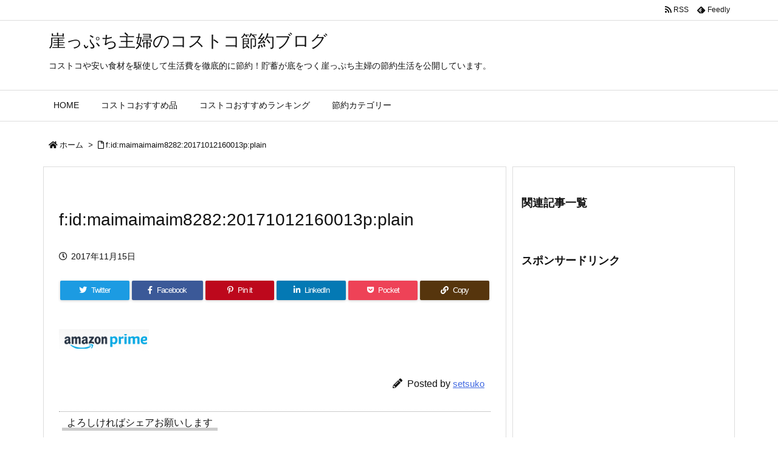

--- FILE ---
content_type: text/html; charset=UTF-8
request_url: https://gakepuchi.com/entry/amazonprime/fidmaimaimaim828220171012160013pplain
body_size: 17014
content:
<!DOCTYPE html><html class="no-js" dir="ltr" lang="ja" prefix="og: https://ogp.me/ns#" itemscope itemtype="https://schema.org/WebPage"><head prefix="og: http://ogp.me/ns# article: http://ogp.me/ns/article# fb: http://ogp.me/ns/fb#"><meta charset="UTF-8" /><meta http-equiv="X-UA-Compatible" content="IE=edge" /><meta name="viewport" content="width=device-width, initial-scale=1, user-scalable=yes" /><link media="all" href="https://gakepuchi.com/wp-content/cache/autoptimize/css/autoptimize_2d3f57233d857d16e914f630c0bdbdb4.css" rel="stylesheet"><link media="screen" href="https://gakepuchi.com/wp-content/cache/autoptimize/css/autoptimize_00df71b5809d374b00ce03791ac8fac1.css" rel="stylesheet"><title>f:id:maimaimaim8282:20171012160013p:plain | 崖っぷち主婦のコストコ節約ブログ</title><meta name="robots" content="max-snippet:-1, max-image-preview:large, max-video-preview:-1" /><link rel="canonical" href="https://gakepuchi.com/entry/amazonprime/fidmaimaimaim828220171012160013pplain" /><meta name="generator" content="All in One SEO (AIOSEO) 4.6.8.1" /><meta property="og:locale" content="ja_JP" /><meta property="og:site_name" content="崖っぷち主婦のコストコ節約ブログ | コストコや安い食材を駆使して生活費を徹底的に節約！貯蓄が底をつく崖っぷち主婦の節約生活を公開しています。" /><meta property="og:type" content="article" /><meta property="og:title" content="f:id:maimaimaim8282:20171012160013p:plain | 崖っぷち主婦のコストコ節約ブログ" /><meta property="og:url" content="https://gakepuchi.com/entry/amazonprime/fidmaimaimaim828220171012160013pplain" /><meta property="article:published_time" content="2017-11-15T11:32:12+00:00" /><meta property="article:modified_time" content="2017-11-15T11:32:12+00:00" /><meta name="twitter:card" content="summary" /><meta name="twitter:title" content="f:id:maimaimaim8282:20171012160013p:plain | 崖っぷち主婦のコストコ節約ブログ" /> <script type="application/ld+json" class="aioseo-schema">{"@context":"https:\/\/schema.org","@graph":[{"@type":"BreadcrumbList","@id":"https:\/\/gakepuchi.com\/entry\/amazonprime\/fidmaimaimaim828220171012160013pplain#breadcrumblist","itemListElement":[{"@type":"ListItem","@id":"https:\/\/gakepuchi.com\/#listItem","position":1,"name":"\u5bb6","item":"https:\/\/gakepuchi.com\/","nextItem":"https:\/\/gakepuchi.com\/entry\/amazonprime\/fidmaimaimaim828220171012160013pplain#listItem"},{"@type":"ListItem","@id":"https:\/\/gakepuchi.com\/entry\/amazonprime\/fidmaimaimaim828220171012160013pplain#listItem","position":2,"name":"f:id:maimaimaim8282:20171012160013p:plain","previousItem":"https:\/\/gakepuchi.com\/#listItem"}]},{"@type":"ItemPage","@id":"https:\/\/gakepuchi.com\/entry\/amazonprime\/fidmaimaimaim828220171012160013pplain#itempage","url":"https:\/\/gakepuchi.com\/entry\/amazonprime\/fidmaimaimaim828220171012160013pplain","name":"f:id:maimaimaim8282:20171012160013p:plain | \u5d16\u3063\u3077\u3061\u4e3b\u5a66\u306e\u30b3\u30b9\u30c8\u30b3\u7bc0\u7d04\u30d6\u30ed\u30b0","inLanguage":"ja","isPartOf":{"@id":"https:\/\/gakepuchi.com\/#website"},"breadcrumb":{"@id":"https:\/\/gakepuchi.com\/entry\/amazonprime\/fidmaimaimaim828220171012160013pplain#breadcrumblist"},"author":{"@id":"https:\/\/gakepuchi.com\/entry\/author\/setsuko#author"},"creator":{"@id":"https:\/\/gakepuchi.com\/entry\/author\/setsuko#author"},"datePublished":"2017-11-15T20:32:12+09:00","dateModified":"2017-11-15T20:32:12+09:00"},{"@type":"Organization","@id":"https:\/\/gakepuchi.com\/#organization","name":"\u5d16\u3063\u3077\u3061\u4e3b\u5a66\u306e\u30b3\u30b9\u30c8\u30b3\u7bc0\u7d04\u30d6\u30ed\u30b0","description":"\u30b3\u30b9\u30c8\u30b3\u3084\u5b89\u3044\u98df\u6750\u3092\u99c6\u4f7f\u3057\u3066\u751f\u6d3b\u8cbb\u3092\u5fb9\u5e95\u7684\u306b\u7bc0\u7d04\uff01\u8caf\u84c4\u304c\u5e95\u3092\u3064\u304f\u5d16\u3063\u3077\u3061\u4e3b\u5a66\u306e\u7bc0\u7d04\u751f\u6d3b\u3092\u516c\u958b\u3057\u3066\u3044\u307e\u3059\u3002","url":"https:\/\/gakepuchi.com\/"},{"@type":"Person","@id":"https:\/\/gakepuchi.com\/entry\/author\/setsuko#author","url":"https:\/\/gakepuchi.com\/entry\/author\/setsuko","name":"setsuko","image":{"@type":"ImageObject","@id":"https:\/\/gakepuchi.com\/entry\/amazonprime\/fidmaimaimaim828220171012160013pplain#authorImage","url":"https:\/\/secure.gravatar.com\/avatar\/764b0ab5fe89832593984040fb89f4fc38da0c3625af298b1c755c26e9fcd077?s=96&d=mm&r=g","width":96,"height":96,"caption":"setsuko"}},{"@type":"WebSite","@id":"https:\/\/gakepuchi.com\/#website","url":"https:\/\/gakepuchi.com\/","name":"\u5d16\u3063\u3077\u3061\u4e3b\u5a66\u306e\u30b3\u30b9\u30c8\u30b3\u7bc0\u7d04\u30d6\u30ed\u30b0","description":"\u30b3\u30b9\u30c8\u30b3\u3084\u5b89\u3044\u98df\u6750\u3092\u99c6\u4f7f\u3057\u3066\u751f\u6d3b\u8cbb\u3092\u5fb9\u5e95\u7684\u306b\u7bc0\u7d04\uff01\u8caf\u84c4\u304c\u5e95\u3092\u3064\u304f\u5d16\u3063\u3077\u3061\u4e3b\u5a66\u306e\u7bc0\u7d04\u751f\u6d3b\u3092\u516c\u958b\u3057\u3066\u3044\u307e\u3059\u3002","inLanguage":"ja","publisher":{"@id":"https:\/\/gakepuchi.com\/#organization"}}]}</script> <link rel='dns-prefetch' href='//ajax.googleapis.com' /><link rel='dns-prefetch' href='//www.googletagmanager.com' /><link href='https://fonts.gstatic.com' crossorigin='anonymous' rel='preconnect' /><link href='https://ajax.googleapis.com' rel='preconnect' /><link href='https://fonts.googleapis.com' rel='preconnect' /><link rel="alternate" title="oEmbed (JSON)" type="application/json+oembed" href="https://gakepuchi.com/wp-json/oembed/1.0/embed?url=https%3A%2F%2Fgakepuchi.com%2Fentry%2Famazonprime%2Ffidmaimaimaim828220171012160013pplain" /><link rel="alternate" title="oEmbed (XML)" type="text/xml+oembed" href="https://gakepuchi.com/wp-json/oembed/1.0/embed?url=https%3A%2F%2Fgakepuchi.com%2Fentry%2Famazonprime%2Ffidmaimaimaim828220171012160013pplain&#038;format=xml" /><link rel='dns-prefetch' href='//use.fontawesome.com' /><link rel="preload" as="style" type="text/css" href="https://gakepuchi.com/wp-content/themes/luxeritas/style.async.min.css?v=1686133049" /><link rel="preload" as="font" type="font/woff" href="https://gakepuchi.com/wp-content/themes/luxeritas/fonts/icomoon/fonts/icomoon.woff" crossorigin />  <script async src="https://www.googletagmanager.com/gtag/js?id=UA-58422974-2"></script> <script>window.dataLayer = window.dataLayer || [];
  function gtag(){dataLayer.push(arguments);}
  gtag('js', new Date());
  gtag('config', 'UA-58422974-2');</script> <link rel="canonical" href="https://gakepuchi.com/entry/amazonprime/fidmaimaimaim828220171012160013pplain" /><link rel='shortlink' href='https://gakepuchi.com/?p=2662' /><link rel="pingback" href="https://gakepuchi.com/xmlrpc.php" /><link rel="author" href="https://gakepuchi.com/entry/author" /><link rel="alternate" type="application/rss+xml" title="崖っぷち主婦のコストコ節約ブログ RSS Feed" href="https://gakepuchi.com/feed" /><link rel="alternate" type="application/atom+xml" title="崖っぷち主婦のコストコ節約ブログ Atom Feed" href="https://gakepuchi.com/feed/atom" /><meta name="description" content="" /><meta name="theme-color" content="#4285f4"><meta name="format-detection" content="telephone=no"><meta property="og:type" content="article" /><meta property="og:url" content="https://gakepuchi.com/entry/amazonprime/fidmaimaimaim828220171012160013pplain" /><meta property="og:title" content="f:id:maimaimaim8282:20171012160013p:plain | 崖っぷち主婦のコストコ節約ブログ" /><meta property="og:description" content="" /><meta property="og:image" content="https://gakepuchi.com/wp-content/themes/luxech/images/og.png" /><meta property="og:image:width" content="880" /><meta property="og:image:height" content="660" /><meta property="og:site_name" content="崖っぷち主婦のコストコ節約ブログ" /><meta property="og:locale" content="ja_JP" /><meta property="article:published_time" content="2017-11-15T20:32:12Z" /><meta property="article:modified_time" content="2017-11-15T20:32:12Z" /><meta name="twitter:card" content="summary" /><meta name="twitter:domain" content="gakepuchi.com" /><link rel="stylesheet" id="pz-linkcard-css" href="https://gakepuchi.com/wp-content/cache/autoptimize/css/autoptimize_single_18a9e0da53797de475ad78d62579f82c.css" media="all" /> <noscript><link rel="stylesheet" id="nav-css" href="//gakepuchi.com/wp-content/themes/luxeritas/styles/nav.min.css?v=1586322798" media="all" /></noscript> <noscript><link rel="stylesheet" id="async-css" href="//gakepuchi.com/wp-content/themes/luxeritas/style.async.min.css?v=1768749481" media="all" /></noscript> <noscript><link rel="stylesheet" id="awesome-css" href="//use.fontawesome.com/releases/v5.12.1/css/all.css" media="all" crossorigin="anonymous" /></noscript> <script src="//ajax.googleapis.com/ajax/libs/jquery/3.4.1/jquery.min.js" id="jquery-js"></script> 
 <script src="//www.googletagmanager.com/gtag/js?id=GT-PBCD3H6" id="google_gtagjs-js" async></script> <script id="google_gtagjs-js-after">window.dataLayer = window.dataLayer || [];function gtag(){dataLayer.push(arguments);}
gtag("set","linker",{"domains":["gakepuchi.com"]});
gtag("js", new Date());
gtag("set", "developer_id.dZTNiMT", true);
gtag("config", "GT-PBCD3H6");
//# sourceURL=google_gtagjs-js-after</script> <link rel="https://api.w.org/" href="https://gakepuchi.com/wp-json/" /><link rel="alternate" title="JSON" type="application/json" href="https://gakepuchi.com/wp-json/wp/v2/media/2662" /><meta name="generator" content="Site Kit by Google 1.170.0" /><link rel="icon" href="https://gakepuchi.com/wp-content/uploads/2017/11/cropped-http-_cdn.mogile.archive.st-hatena.com_v1_image_maimaimaim8282_297793855958410919-32x32.jpg" sizes="32x32" /><link rel="icon" href="https://gakepuchi.com/wp-content/uploads/2017/11/cropped-http-_cdn.mogile.archive.st-hatena.com_v1_image_maimaimaim8282_297793855958410919-192x192.jpg" sizes="192x192" /><link rel="apple-touch-icon" href="https://gakepuchi.com/wp-content/uploads/2017/11/cropped-http-_cdn.mogile.archive.st-hatena.com_v1_image_maimaimaim8282_297793855958410919-180x180.jpg" /><meta name="msapplication-TileImage" content="https://gakepuchi.com/wp-content/uploads/2017/11/cropped-http-_cdn.mogile.archive.st-hatena.com_v1_image_maimaimaim8282_297793855958410919-270x270.jpg" /> <script type="application/ld+json">{"@context":"https:\/\/schema.org","@type":"WPHeader","about":"f:id:maimaimaim8282:20171012160013p:plain","headline":"f:id:maimaimaim8282:20171012160013p:plain","alternativeHeadline":"","datePublished":"2017\/11\/15","dateModified":"2017\/11\/15","author":{"@type":"Person","name":"setsuko"}}</script><script type="application/ld+json">{"@context":"https:\/\/schema.org","@type":"Article","mainEntityOfPage":{"@type":"WebPage","@id":"https:\/\/gakepuchi.com\/entry\/amazonprime\/fidmaimaimaim828220171012160013pplain"},"headline":"f:id:maimaimaim8282:20171012160013p:plain","image":{"@type":"ImageObject","url":"https:\/\/gakepuchi.com\/wp-content\/uploads\/2017\/11\/20171012160013.png","width":696,"height":207},"datePublished":"2017\/11\/15","dateModified":"2017\/11\/15","author":{"@type":"Person","name":"setsuko"},"publisher":{"@type":"Organization","name":"\u5d16\u3063\u3077\u3061\u4e3b\u5a66\u306e\u30b3\u30b9\u30c8\u30b3\u7bc0\u7d04\u30d6\u30ed\u30b0","description":"\u30b3\u30b9\u30c8\u30b3\u3084\u5b89\u3044\u98df\u6750\u3092\u99c6\u4f7f\u3057\u3066\u751f\u6d3b\u8cbb\u3092\u5fb9\u5e95\u7684\u306b\u7bc0\u7d04\uff01\u8caf\u84c4\u304c\u5e95\u3092\u3064\u304f\u5d16\u3063\u3077\u3061\u4e3b\u5a66\u306e\u7bc0\u7d04\u751f\u6d3b\u3092\u516c\u958b\u3057\u3066\u3044\u307e\u3059\u3002","logo":{"@type":"ImageObject","url":"https:\/\/gakepuchi.com\/wp-content\/themes\/luxeritas\/images\/site-logo.png","width":200,"height":60,"0":"\n"}},"description":""}</script><script type="application/ld+json">{"@context":"https:\/\/schema.org","@type":"BreadcrumbList","itemListElement":[{"@type":"ListItem","name":"\u30db\u30fc\u30e0","position":1,"item":"https:\/\/gakepuchi.com\/"},{"@type":"ListItem","name":"f:id:maimaimaim8282:20171012160013p:plain","position":2,"item":"https:\/\/gakepuchi.com\/entry\/amazonprime\/fidmaimaimaim828220171012160013pplain"}]}</script><script type="application/ld+json">{"@context":"https:\/\/schema.org","@graph":[{"@context":"https:\/\/schema.org","@type":"SiteNavigationElement","name":"HOME","url":"https:\/\/gakepuchi.com\/"},{"@context":"https:\/\/schema.org","@type":"SiteNavigationElement","name":"\u30b3\u30b9\u30c8\u30b3\u304a\u3059\u3059\u3081\u54c1","url":"https:\/\/gakepuchi.com\/entry\/category\/%e3%82%b3%e3%82%b9%e3%83%88%e3%82%b3-%e3%81%8a%e3%81%99%e3%81%99%e3%82%81"},{"@context":"https:\/\/schema.org","@type":"SiteNavigationElement","name":"\u30b3\u30b9\u30c8\u30b3\u304a\u3059\u3059\u3081\u30e9\u30f3\u30ad\u30f3\u30b0","url":"https:\/\/gakepuchi.com\/entry\/category\/%e3%82%b3%e3%82%b9%e3%83%88%e3%82%b3%e3%81%8a%e3%81%99%e3%81%99%e3%82%81%e3%83%a9%e3%83%b3%e3%82%ad%e3%83%b3%e3%82%b0"},{"@context":"https:\/\/schema.org","@type":"SiteNavigationElement","name":"\u7bc0\u7d04\u30ab\u30c6\u30b4\u30ea\u30fc","url":"https:\/\/gakepuchi.com\/entry\/category\/%e7%af%80%e7%b4%84"}]}</script><script type="application/ld+json">{"@context":"https:\/\/schema.org","@type":"Person","name":"setsuko","url":"https:\/\/gakepuchi.com\/entry\/author"}</script><script>(function(html){html.className=html.className.replace(/\bno-js\b/,"js")})(document.documentElement);!function(t,e){"object"==typeof exports&&"undefined"!=typeof module?module.exports=e():"function"==typeof define&&define.amd?define(e):(t=t||self).lozad=e()}(this,function(){"use strict";var d="undefined"!=typeof document&&document.documentMode,c={rootMargin:"0px",threshold:0,load:function(t){if("picture"===t.nodeName.toLowerCase()){var e=document.createElement("img");d&&t.getAttribute("data-iesrc")&&(e.src=t.getAttribute("data-iesrc")),t.getAttribute("data-alt")&&(e.alt=t.getAttribute("data-alt")),t.append(e)}if("video"===t.nodeName.toLowerCase()&&!t.getAttribute("data-src")&&t.children){for(var r=t.children,a=void 0,o=0;o<=r.length-1;o++)(a=r[o].getAttribute("data-src"))&&(r[o].src=a);t.load()}if(t.getAttribute("data-src")&&(t.src=t.getAttribute("data-src")),t.getAttribute("data-srcset")&&t.setAttribute("srcset",t.getAttribute("data-srcset")),t.getAttribute("data-background-image"))t.style.backgroundImage="url('"+t.getAttribute("data-background-image").split(",").join("'),url('")+"')";else if(t.getAttribute("data-background-image-set")){var i=t.getAttribute("data-background-image-set").split(","),n=i[0].substr(0,i[0].indexOf(" "))||i[0];n=-1===n.indexOf("url(")?"url("+n+")":n,1===i.length?t.style.backgroundImage=n:t.setAttribute("style",(t.getAttribute("style")||"")+"background-image: "+n+";background-image: -webkit-image-set("+i+");background-image: image-set("+i+")")}t.getAttribute("data-toggle-class")&&t.classList.toggle(t.getAttribute("data-toggle-class"))},loaded:function(){}};function l(t){t.setAttribute("data-loaded",!0)}var b=function(t){return"true"===t.getAttribute("data-loaded")};return function(){var r,a,o=0<arguments.length&&void 0!==arguments[0]?arguments[0]:".lozad",t=1<arguments.length&&void 0!==arguments[1]?arguments[1]:{},e=Object.assign({},c,t),i=e.root,n=e.rootMargin,d=e.threshold,u=e.load,s=e.loaded,g=void 0;return"undefined"!=typeof window&&window.IntersectionObserver&&(g=new IntersectionObserver((r=u,a=s,function(t,e){t.forEach(function(t){(0<t.intersectionRatio||t.isIntersecting)&&(e.unobserve(t.target),b(t.target)||(r(t.target),l(t.target),a(t.target)))})}),{root:i,rootMargin:n,threshold:d})),{observe:function(){for(var t=function(t){var e=1<arguments.length&&void 0!==arguments[1]?arguments[1]:document;return t instanceof Element?[t]:t instanceof NodeList?t:e.querySelectorAll(t)}(o,i),e=0;e<t.length;e++)b(t[e])||(g?g.observe(t[e]):(u(t[e]),l(t[e]),s(t[e])))},triggerLoad:function(t){b(t)||(u(t),l(t),s(t))},observer:g}}});;var thklazy=function(a){lozad(".lazy").observe()};try{window.addEventListener("scroll",thklazy,false)}catch(e){window.attachEvent("onscroll",thklazy)}(function(b,d){function c(){lozad(".lazy").observe()}if(b.addEventListener){b.addEventListener("DOMContentLoaded",c,false)}else{if(b.attachEvent){var a=function(){if(b.readyState=="complete"){b.detachEvent("onreadystatechange",a);c()}};b.attachEvent("onreadystatechange",a);(function(){try{b.documentElement.doScroll("left")}catch(f){setTimeout(arguments.callee,10);return}b.detachEvent("onreadystatechange",a);c()})()}else{c()}}})(window,document);</script> </head><body class="attachment wp-singular attachment-template-default single single-attachment postid-2662 attachmentid-2662 attachment-png wp-embed-responsive wp-theme-luxeritas wp-child-theme-luxech"> <script src="//accaii.com/gake/script.js" async></script><noscript><img src="//accaii.com/gake/script?guid=on"></noscript>  <script async src="https://www.googletagmanager.com/gtag/js?id=G-8JF8M77PYP"></script> <script>window.dataLayer = window.dataLayer || [];
  function gtag(){dataLayer.push(arguments);}
  gtag('js', new Date());

  gtag('config', 'G-8JF8M77PYP');</script> <header id="header" itemscope itemtype="https://schema.org/WPHeader"><div id="head-in"><div class="head-cover"><div class="info" itemscope itemtype="https://schema.org/Website"><p id="sitename"><a href="https://gakepuchi.com/" itemprop="url"><span itemprop="name about">崖っぷち主婦のコストコ節約ブログ</span></a></p><p class="desc" itemprop="alternativeHeadline">コストコや安い食材を駆使して生活費を徹底的に節約！貯蓄が底をつく崖っぷち主婦の節約生活を公開しています。</p></div></div></div><nav itemscope itemtype="https://schema.org/SiteNavigationElement"><div id="nav"><div id="gnavi"><div class="menu-grobalnavi-container"><ul class="menu clearfix"><li class="menu-item menu-item-type-custom menu-item-object-custom menu-item-home menu-item-2125"><a href="https://gakepuchi.com/"><span>HOME</span></a></li><li class="menu-item menu-item-type-taxonomy menu-item-object-category menu-item-2126"><a href="https://gakepuchi.com/entry/category/%e3%82%b3%e3%82%b9%e3%83%88%e3%82%b3-%e3%81%8a%e3%81%99%e3%81%99%e3%82%81"><span>コストコおすすめ品</span></a></li><li class="menu-item menu-item-type-taxonomy menu-item-object-category menu-item-5161"><a href="https://gakepuchi.com/entry/category/%e3%82%b3%e3%82%b9%e3%83%88%e3%82%b3%e3%81%8a%e3%81%99%e3%81%99%e3%82%81%e3%83%a9%e3%83%b3%e3%82%ad%e3%83%b3%e3%82%b0"><span>コストコおすすめランキング</span></a></li><li class="menu-item menu-item-type-taxonomy menu-item-object-category menu-item-5159"><a href="https://gakepuchi.com/entry/category/%e7%af%80%e7%b4%84"><span>節約カテゴリー</span></a></li></ul></div><ul class="mobile-nav"><li class="mob-menu" title="メニュー"><i class="fas fa-bars"></i><p>メニュー</p></li><li class="mob-side" title="サイドバー"><i class="fas fa-exchange-alt"></i><p>サイドバー</p></li><li class="mob-prev" title=" 前へ "><i class="fas fa-angle-double-left"></i><p> 前へ</p></li><li class="mob-next" title=" 次へ "><i class="fas fa-angle-double-right"></i><p> 次へ</p></li><li class="mob-search" title="検索"><i class="fas fa-search"></i><p>検索</p></li></ul></div><div class="cboth"></div></div><div class="band"><div id="head-band"><div class="band-menu"><div itemscope itemtype="https://schema.org/Person"><link itemprop="url" href="https://gakepuchi.com/"><meta itemprop="name" content="setsuko"/><ul><li><span class="snsf rss"><a href="https://gakepuchi.com/feed" target="_blank" title="RSS" rel="nofollow noopener" itemprop="sameAs">&nbsp;<i class="fas fa-rss"></i>&nbsp;<span class="fname">RSS</span>&nbsp;</a></span></li><li><span class="snsf feedly"><a href="//feedly.com/index.html#subscription/feed/https%3A%2F%2Fgakepuchi.com%2Ffeed" target="_blank" title="Feedly" rel="nofollow noopener" itemprop="sameAs">&nbsp;<i class="ico-feedly"></i>&nbsp;<span class="fname">Feedly</span>&nbsp;</a></span></li></ul></div></div></div></div></nav></header><div class="container"><div itemprop="breadcrumb"><ol id="breadcrumb"><li><i class="fas fa-home"></i><a href="https://gakepuchi.com/">ホーム</a><i class="arrow">&gt;</i></li><li><i class="far fa-file"></i><a href="https://gakepuchi.com/entry/amazonprime/fidmaimaimaim828220171012160013pplain">f:id:maimaimaim8282:20171012160013p:plain</a></li></ol></div><div id="primary" class="clearfix"><main id="main"><article><div id="core" class="grid"><div itemprop="mainEntityOfPage" id="mainEntity" class="post post-2662 attachment type-attachment status-inherit hentry"><div id="text-14" class="widget post-title-upper widget_text"><div class="textwidget"><p><script src="//accaii.com/gakeblog/script.js" async></script><noscript><img decoding="async" src="//accaii.com/gakeblog/script?guid=on"></noscript></p></div></div><header id="article-header"><h1 class="entry-title" itemprop="headline name">f:id:maimaimaim8282:20171012160013p:plain</h1></header><div class="clearfix"><p class="meta"><i class="far fa-clock"></i><span class="date published"><time class="entry-date updated" datetime="2017-11-15T20:32:12+09:00" itemprop="datePublished">2017年11月15日</time></span></p><aside><div id="sns-tops"><div class="snsf-c"><ul class="snsfb clearfix"><li class="twitter"><a href="//twitter.com/share?text=f%3Aid%3Amaimaimaim8282%3A20171012160013p%3Aplain%20%7C%20%E5%B4%96%E3%81%A3%E3%81%B7%E3%81%A1%E4%B8%BB%E5%A9%A6%E3%81%AE%E3%82%B3%E3%82%B9%E3%83%88%E3%82%B3%E7%AF%80%E7%B4%84%E3%83%96%E3%83%AD%E3%82%B0&amp;url=https://gakepuchi.com/entry/amazonprime/fidmaimaimaim828220171012160013pplain" title="Tweet" aria-label="Twitter" target="_blank" rel="nofollow noopener"><i class="fab fa-twitter"></i><span class="snsname">Twitter</span></a></li><li class="facebook"><a href="//www.facebook.com/sharer/sharer.php?u=https://gakepuchi.com/entry/amazonprime/fidmaimaimaim828220171012160013pplain&amp;t=f%3Aid%3Amaimaimaim8282%3A20171012160013p%3Aplain%20%7C%20%E5%B4%96%E3%81%A3%E3%81%B7%E3%81%A1%E4%B8%BB%E5%A9%A6%E3%81%AE%E3%82%B3%E3%82%B9%E3%83%88%E3%82%B3%E7%AF%80%E7%B4%84%E3%83%96%E3%83%AD%E3%82%B0" title="Share on Facebook" aria-label="Facebook" target="_blank" rel="nofollow noopener"><i class="fab fa-facebook-f"></i><span class="snsname">Facebook</span></a></li><li class="pinit"><a href="//www.pinterest.com/pin/create/button/?url=https://gakepuchi.com/entry/amazonprime/fidmaimaimaim828220171012160013pplain&amp;description=f%3Aid%3Amaimaimaim8282%3A20171012160013p%3Aplain%20%7C%20%E5%B4%96%E3%81%A3%E3%81%B7%E3%81%A1%E4%B8%BB%E5%A9%A6%E3%81%AE%E3%82%B3%E3%82%B9%E3%83%88%E3%82%B3%E7%AF%80%E7%B4%84%E3%83%96%E3%83%AD%E3%82%B0" data-pin-do="buttonBookmark" data-pin-custom="true" title="Pinterest" aria-label="Pinterest" target="_blank" rel="nofollow noopener"><i class="fab fa-pinterest-p"></i><span class="snsname">Pin it</span></a></li><li class="linkedin"><a href="//www.linkedin.com/shareArticle?mini=true&amp;url=https://gakepuchi.com/entry/amazonprime/fidmaimaimaim828220171012160013pplain&amp;title=f%3Aid%3Amaimaimaim8282%3A20171012160013p%3Aplain%20%7C%20%E5%B4%96%E3%81%A3%E3%81%B7%E3%81%A1%E4%B8%BB%E5%A9%A6%E3%81%AE%E3%82%B3%E3%82%B9%E3%83%88%E3%82%B3%E7%AF%80%E7%B4%84%E3%83%96%E3%83%AD%E3%82%B0&amp;summary=" title="Share on LinkedIn" aria-label="LinkedIn" target="_blank" rel="nofollow noopener"><i class="fab fa-linkedin-in"></i><span class="snsname">LinkedIn</span></a></li><li class="pocket"><a href="//getpocket.com/edit?url=https://gakepuchi.com/entry/amazonprime/fidmaimaimaim828220171012160013pplain" title="Pocket: Read it Later" aria-label="Pocket" target="_blank" rel="nofollow noopener"><i class="fab fa-get-pocket"></i><span class="snsname">Pocket</span></a></li><li id="cp-button-tops" class="cp-button"><a title="Copy" aria-label="Copy" onclick="luxeUrlCopy('tops');return false;"><i class="fas fa-link"></i><span class="cpname">Copy</span></a></li></ul><div id="cp-page-tops" class="clearfix" data-incomplete="f,t,h,p" data-luxe-permalink="https://gakepuchi.com/entry/amazonprime/fidmaimaimaim828220171012160013pplain"></div></div></div></aside><p class="attachment"><a href='https://gakepuchi.com/wp-content/uploads/2017/11/20171012160013.png'><img decoding="async" width="151" height="45" src="[data-uri]" data-src="https://gakepuchi.com/wp-content/uploads/2017/11/20171012160013.png" class="lazy attachment-medium size-medium" alt="" /><script>thklazy()</script><noscript><img decoding="async" width="151" height="45" src="https://gakepuchi.com/wp-content/uploads/2017/11/20171012160013.png" class="attachment-medium size-medium" alt="" /></noscript></a></p></div><div class="meta-box"><p class="vcard author"><i class="fas fa-pencil-alt"></i>Posted by <span class="fn" itemprop="editor author creator copyrightHolder"><a href="https://gakepuchi.com/entry/author/setsuko">setsuko</a></span></p></div><hr class="pbhr" /></div><aside><div class="sns-msg" ><h2>よろしければシェアお願いします</h2></div><aside><div id="sns-bottoms"><div class="snsf-c"><ul class="snsfb clearfix"><li class="twitter"><a href="//twitter.com/share?text=f%3Aid%3Amaimaimaim8282%3A20171012160013p%3Aplain%20%7C%20%E5%B4%96%E3%81%A3%E3%81%B7%E3%81%A1%E4%B8%BB%E5%A9%A6%E3%81%AE%E3%82%B3%E3%82%B9%E3%83%88%E3%82%B3%E7%AF%80%E7%B4%84%E3%83%96%E3%83%AD%E3%82%B0&amp;url=https://gakepuchi.com/entry/amazonprime/fidmaimaimaim828220171012160013pplain" title="Tweet" aria-label="Twitter" target="_blank" rel="nofollow noopener"><i class="fab fa-twitter"></i><span class="snsname">Twitter</span></a></li><li class="facebook"><a href="//www.facebook.com/sharer/sharer.php?u=https://gakepuchi.com/entry/amazonprime/fidmaimaimaim828220171012160013pplain&amp;t=f%3Aid%3Amaimaimaim8282%3A20171012160013p%3Aplain%20%7C%20%E5%B4%96%E3%81%A3%E3%81%B7%E3%81%A1%E4%B8%BB%E5%A9%A6%E3%81%AE%E3%82%B3%E3%82%B9%E3%83%88%E3%82%B3%E7%AF%80%E7%B4%84%E3%83%96%E3%83%AD%E3%82%B0" title="Share on Facebook" aria-label="Facebook" target="_blank" rel="nofollow noopener"><i class="fab fa-facebook-f"></i><span class="snsname">Facebook</span></a></li><li class="pinit"><a href="//www.pinterest.com/pin/create/button/?url=https://gakepuchi.com/entry/amazonprime/fidmaimaimaim828220171012160013pplain&amp;description=f%3Aid%3Amaimaimaim8282%3A20171012160013p%3Aplain%20%7C%20%E5%B4%96%E3%81%A3%E3%81%B7%E3%81%A1%E4%B8%BB%E5%A9%A6%E3%81%AE%E3%82%B3%E3%82%B9%E3%83%88%E3%82%B3%E7%AF%80%E7%B4%84%E3%83%96%E3%83%AD%E3%82%B0" data-pin-do="buttonBookmark" data-pin-custom="true" title="Pinterest" aria-label="Pinterest" target="_blank" rel="nofollow noopener"><i class="fab fa-pinterest-p"></i><span class="snsname">Pin it</span></a></li><li class="linkedin"><a href="//www.linkedin.com/shareArticle?mini=true&amp;url=https://gakepuchi.com/entry/amazonprime/fidmaimaimaim828220171012160013pplain&amp;title=f%3Aid%3Amaimaimaim8282%3A20171012160013p%3Aplain%20%7C%20%E5%B4%96%E3%81%A3%E3%81%B7%E3%81%A1%E4%B8%BB%E5%A9%A6%E3%81%AE%E3%82%B3%E3%82%B9%E3%83%88%E3%82%B3%E7%AF%80%E7%B4%84%E3%83%96%E3%83%AD%E3%82%B0&amp;summary=" title="Share on LinkedIn" aria-label="LinkedIn" target="_blank" rel="nofollow noopener"><i class="fab fa-linkedin-in"></i><span class="snsname">LinkedIn</span></a></li><li class="pocket"><a href="//getpocket.com/edit?url=https://gakepuchi.com/entry/amazonprime/fidmaimaimaim828220171012160013pplain" title="Pocket: Read it Later" aria-label="Pocket" target="_blank" rel="nofollow noopener"><i class="fab fa-get-pocket"></i><span class="snsname">Pocket</span></a></li><li id="cp-button-bottoms" class="cp-button"><a title="Copy" aria-label="Copy" onclick="luxeUrlCopy('bottoms');return false;"><i class="fas fa-link"></i><span class="cpname">Copy</span></a></li></ul><div id="cp-page-bottoms" class="clearfix" data-incomplete="f,t,h,p" data-luxe-permalink="https://gakepuchi.com/entry/amazonprime/fidmaimaimaim828220171012160013pplain"></div></div></div></aside></aside></div><aside><div id="pnavi" class="grid"><div class="next"><a href="https://gakepuchi.com/"><i class="fas fa-home navi-home"></i><div class="next-arrow"><i class="fas fa-arrow-right fa-pull-right"></i>Home</div></a></div><div class="prev"><a href="https://gakepuchi.com/"><i class="fas fa-home navi-home"></i><div class="prev-arrow"><i class="fas fa-arrow-left fa-pull-left"></i>Home</div></a></div></div><div id="related-box" class="grid"><h2 class="related"><i class="fas fa-th-list"></i>関連記事</h2><div id="related"><div class="toc clearfix"><div class="term"><a href="https://gakepuchi.com/entry/20141108001317" aria-hidden="true"><img width="100" height="100" src="[data-uri]" data-src="https://gakepuchi.com/wp-content/uploads/2017/11/20141107233713-100x100.jpg" class="lazy attachment-thumb100 size-thumb100 wp-post-image" alt="" decoding="async" loading="lazy" data-srcset="https://gakepuchi.com/wp-content/uploads/2017/11/20141107233713-100x100.jpg 100w, https://gakepuchi.com/wp-content/uploads/2017/11/20141107233713-150x150.jpg 150w, https://gakepuchi.com/wp-content/uploads/2017/11/20141107233713-300x300.jpg 300w, https://gakepuchi.com/wp-content/uploads/2017/11/20141107233713-768x768.jpg 768w, https://gakepuchi.com/wp-content/uploads/2017/11/20141107233713-320x320.jpg 320w, https://gakepuchi.com/wp-content/uploads/2017/11/20141107233713.jpg 800w" srcset="[data-uri] 100w" sizes="auto, (max-width: 100px) 100vw, 100px" /><noscript><img width="100" height="100" src="https://gakepuchi.com/wp-content/uploads/2017/11/20141107233713-100x100.jpg" class="attachment-thumb100 size-thumb100 wp-post-image" alt="" decoding="async" loading="lazy" srcset="https://gakepuchi.com/wp-content/uploads/2017/11/20141107233713-100x100.jpg 100w, https://gakepuchi.com/wp-content/uploads/2017/11/20141107233713-150x150.jpg 150w, https://gakepuchi.com/wp-content/uploads/2017/11/20141107233713-300x300.jpg 300w, https://gakepuchi.com/wp-content/uploads/2017/11/20141107233713-768x768.jpg 768w, https://gakepuchi.com/wp-content/uploads/2017/11/20141107233713-320x320.jpg 320w, https://gakepuchi.com/wp-content/uploads/2017/11/20141107233713.jpg 800w" sizes="auto, (max-width: 100px) 100vw, 100px" /></noscript></a></div><div class="excerpt"><h3><a href="https://gakepuchi.com/entry/20141108001317">基本、使う鍋は圧力鍋！加熱時間を短縮して光熱費をカット</a></h3><p>家にはいい圧力鍋があります。 嫁にくる時に母が持たせてくれました。 「活力鍋」と ...</p></div></div><div class="toc clearfix"><div class="term"><a href="https://gakepuchi.com/entry/20141110214339" aria-hidden="true"><img width="100" height="100" src="[data-uri]" data-src="https://gakepuchi.com/wp-content/uploads/2017/11/20141110211516-100x100.jpg" class="lazy attachment-thumb100 size-thumb100 wp-post-image" alt="" decoding="async" loading="lazy" data-srcset="https://gakepuchi.com/wp-content/uploads/2017/11/20141110211516-100x100.jpg 100w, https://gakepuchi.com/wp-content/uploads/2017/11/20141110211516-150x150.jpg 150w, https://gakepuchi.com/wp-content/uploads/2017/11/20141110211516-300x300.jpg 300w, https://gakepuchi.com/wp-content/uploads/2017/11/20141110211516-320x319.jpg 320w, https://gakepuchi.com/wp-content/uploads/2017/11/20141110211516.jpg 321w" srcset="[data-uri] 100w" sizes="auto, (max-width: 100px) 100vw, 100px" /><noscript><img width="100" height="100" src="https://gakepuchi.com/wp-content/uploads/2017/11/20141110211516-100x100.jpg" class="attachment-thumb100 size-thumb100 wp-post-image" alt="" decoding="async" loading="lazy" srcset="https://gakepuchi.com/wp-content/uploads/2017/11/20141110211516-100x100.jpg 100w, https://gakepuchi.com/wp-content/uploads/2017/11/20141110211516-150x150.jpg 150w, https://gakepuchi.com/wp-content/uploads/2017/11/20141110211516-300x300.jpg 300w, https://gakepuchi.com/wp-content/uploads/2017/11/20141110211516-320x319.jpg 320w, https://gakepuchi.com/wp-content/uploads/2017/11/20141110211516.jpg 321w" sizes="auto, (max-width: 100px) 100vw, 100px" /></noscript></a></div><div class="excerpt"><h3><a href="https://gakepuchi.com/entry/20141110214339">お菓子代が家計を苦しめる！手作りにしてお菓子代を節約したら旅行に行ける額だった！！ 誰でも簡単 チョコチップクッキー</a></h3><p>お菓子代が家計を苦しめている事実 我が家は大のおやつ好きです。 旦那も、私も。そ ...</p></div></div><div class="toc clearfix"><div class="term"><a href="https://gakepuchi.com/entry/20141110224634" aria-hidden="true"><img width="100" height="100" src="[data-uri]" data-src="https://gakepuchi.com/wp-content/uploads/2017/11/20141110223935-100x100.jpg" class="lazy attachment-thumb100 size-thumb100 wp-post-image" alt="" decoding="async" loading="lazy" data-srcset="https://gakepuchi.com/wp-content/uploads/2017/11/20141110223935-100x100.jpg 100w, https://gakepuchi.com/wp-content/uploads/2017/11/20141110223935-150x150.jpg 150w, https://gakepuchi.com/wp-content/uploads/2017/11/20141110223935-300x300.jpg 300w, https://gakepuchi.com/wp-content/uploads/2017/11/20141110223935-320x319.jpg 320w, https://gakepuchi.com/wp-content/uploads/2017/11/20141110223935.jpg 321w" srcset="[data-uri] 100w" sizes="auto, (max-width: 100px) 100vw, 100px" /><noscript><img width="100" height="100" src="https://gakepuchi.com/wp-content/uploads/2017/11/20141110223935-100x100.jpg" class="attachment-thumb100 size-thumb100 wp-post-image" alt="" decoding="async" loading="lazy" srcset="https://gakepuchi.com/wp-content/uploads/2017/11/20141110223935-100x100.jpg 100w, https://gakepuchi.com/wp-content/uploads/2017/11/20141110223935-150x150.jpg 150w, https://gakepuchi.com/wp-content/uploads/2017/11/20141110223935-300x300.jpg 300w, https://gakepuchi.com/wp-content/uploads/2017/11/20141110223935-320x319.jpg 320w, https://gakepuchi.com/wp-content/uploads/2017/11/20141110223935.jpg 321w" sizes="auto, (max-width: 100px) 100vw, 100px" /></noscript></a></div><div class="excerpt"><h3><a href="https://gakepuchi.com/entry/20141110224634">パスタはもう茹でてはいけない…最強の光熱費節約の裏技！ためしてガッテン すいすい パスタ</a></h3><p>私はパスタが好きで、昔からよく作っていました。 得意料理と言ってもいいかも。 特 ...</p></div></div><div class="toc clearfix"><div class="term"><a href="https://gakepuchi.com/entry/20141110230829" aria-hidden="true"><img width="100" height="100" src="[data-uri]" data-src="https://gakepuchi.com/wp-content/uploads/2017/11/20141110230342-100x100.jpg" class="lazy attachment-thumb100 size-thumb100 wp-post-image" alt="" decoding="async" loading="lazy" data-srcset="https://gakepuchi.com/wp-content/uploads/2017/11/20141110230342-100x100.jpg 100w, https://gakepuchi.com/wp-content/uploads/2017/11/20141110230342-150x150.jpg 150w" srcset="[data-uri] 100w" sizes="auto, (max-width: 100px) 100vw, 100px" /><noscript><img width="100" height="100" src="https://gakepuchi.com/wp-content/uploads/2017/11/20141110230342-100x100.jpg" class="attachment-thumb100 size-thumb100 wp-post-image" alt="" decoding="async" loading="lazy" srcset="https://gakepuchi.com/wp-content/uploads/2017/11/20141110230342-100x100.jpg 100w, https://gakepuchi.com/wp-content/uploads/2017/11/20141110230342-150x150.jpg 150w" sizes="auto, (max-width: 100px) 100vw, 100px" /></noscript></a></div><div class="excerpt"><h3><a href="https://gakepuchi.com/entry/20141110230829">すいすいパスタしてる時間が無かった…そんな日は茹で時間を最短にして光熱費を減らせ！時短 パスタ</a></h3><p>すいすいパスタは乾麺を水に1時間以上は漬けておかなければならないのですよ。 あれ ...</p></div></div><div class="toc clearfix"><div class="term"><a href="https://gakepuchi.com/entry/20141112232514" aria-hidden="true"><img width="100" height="100" src="[data-uri]" data-src="https://gakepuchi.com/wp-content/uploads/2017/11/20141112230619-100x100.jpg" class="lazy attachment-thumb100 size-thumb100 wp-post-image" alt="" decoding="async" loading="lazy" data-srcset="https://gakepuchi.com/wp-content/uploads/2017/11/20141112230619-100x100.jpg 100w, https://gakepuchi.com/wp-content/uploads/2017/11/20141112230619-150x150.jpg 150w, https://gakepuchi.com/wp-content/uploads/2017/11/20141112230619-300x300.jpg 300w, https://gakepuchi.com/wp-content/uploads/2017/11/20141112230619-320x319.jpg 320w, https://gakepuchi.com/wp-content/uploads/2017/11/20141112230619.jpg 321w" srcset="[data-uri] 100w" sizes="auto, (max-width: 100px) 100vw, 100px" /><noscript><img width="100" height="100" src="https://gakepuchi.com/wp-content/uploads/2017/11/20141112230619-100x100.jpg" class="attachment-thumb100 size-thumb100 wp-post-image" alt="" decoding="async" loading="lazy" srcset="https://gakepuchi.com/wp-content/uploads/2017/11/20141112230619-100x100.jpg 100w, https://gakepuchi.com/wp-content/uploads/2017/11/20141112230619-150x150.jpg 150w, https://gakepuchi.com/wp-content/uploads/2017/11/20141112230619-300x300.jpg 300w, https://gakepuchi.com/wp-content/uploads/2017/11/20141112230619-320x319.jpg 320w, https://gakepuchi.com/wp-content/uploads/2017/11/20141112230619.jpg 321w" sizes="auto, (max-width: 100px) 100vw, 100px" /></noscript></a></div><div class="excerpt"><h3><a href="https://gakepuchi.com/entry/20141112232514">炊飯器ご飯を炊くときはお米だけ炊くなんて勿体ない！炊飯器同時調理で今夜はジャガイモホットサラダだ！</a></h3><p>炊飯器同時調理はここのところ毎日やっちゃってます。 だって、もうご飯と一緒に何か ...</p></div></div></div></div><div id="comments" class="grid"><h2 class="discussion"><i class="far fa-id-card"></i>ディスカッション</h2><h3 class="messages"><i class="far fa-comments"></i>コメント一覧</h3><p class="no-comments">まだ、コメントがありません</p><div id="respond" class="comment-respond"><h3 id="reply-title" class="comment-reply-title"><i class="far fa-comment"></i>コメントをどうぞ <small><a rel="nofollow" id="cancel-comment-reply-link" href="/entry/amazonprime/fidmaimaimaim828220171012160013pplain#respond" style="display:none;">コメントをキャンセル</a></small></h3><form action="https://gakepuchi.com/wp-comments-post.php" method="post" id="commentform" class="comment-form"><p class="comment-notes"><span id="email-notes">メールアドレスが公開されることはありません。</span><span class="required-field-message"><span class="required">※</span> が付いている欄は必須項目です</span></p><p class="comment-form-comment"><label for="comment">コメント</label><textarea id="comment" name="comment" cols="45" rows="8" aria-required="true"></textarea></p><div id="commentform-author"><p class="comment-form-author"><label for="author">名前 <span class="required">*</span></label><input id="author" name="author" type="text" value="" size="30" maxlength="245" aria-required="true" /></p><p class="comment-form-email"><label for="email">メールアドレス <span class="required">*</span></label><input id="email" name="email" type="text" value="" size="30" maxlength="100" aria-describedby="email-notes" aria-required="true" /></p></div><p class="comment-form-url"><label for="url">ウェブサイト</label><input id="url" name="url" type="text" value="" size="30" maxlength="200" /></p><p class="comment-form-cookies-consent"><input id="wp-comment-cookies-consent" name="wp-comment-cookies-consent" type="checkbox" value="yes" /><label for="wp-comment-cookies-consent">次回のコメントで使用するためブラウザーに自分の名前、メールアドレス、サイトを保存する。</label></p><p class="form-submit"><input name="submit" type="submit" id="submit" class="submit" value="コメントを送信" /><input type='hidden' name='comment_post_ID' value='2662' id='comment_post_ID' /><input type='hidden' name='comment_parent' id='comment_parent' value='0' /></p><p style="display: none;"><input type="hidden" id="akismet_comment_nonce" name="akismet_comment_nonce" value="b49a07ddac" /></p><p style="display: none !important;" class="akismet-fields-container" data-prefix="ak_"><label>&#916;<textarea name="ak_hp_textarea" cols="45" rows="8" maxlength="100"></textarea></label><input type="hidden" id="ak_js_1" name="ak_js" value="229"/><script>document.getElementById( "ak_js_1" ).setAttribute( "value", ( new Date() ).getTime() );</script></p></form></div><p class="akismet_comment_form_privacy_notice">このサイトはスパムを低減するために Akismet を使っています。<a href="https://akismet.com/privacy/" target="_blank" rel="nofollow noopener">コメントデータの処理方法の詳細はこちらをご覧ください</a>。</p></div></aside></article></main><div id="sidebar"><div id="side"><aside><div id="side-fixed"><div id="listcategorypostswidget-2" class="widget widget_listcategorypostswidget"><h3 class="side-title">関連記事一覧</h3><ul class="lcp_catlist" id="lcp_instance_listcategorypostswidget-2"></ul><a href="https://gakepuchi.com/entry/category/%e6%9c%aa%e5%88%86%e9%a1%9e"></a></div><div id="text-2" class="widget widget_text"><h3 class="side-title">スポンサードリンク</h3><div class="textwidget"><p><script async src="//pagead2.googlesyndication.com/pagead/js/adsbygoogle.js"></script><br /> <br /> <ins class="adsbygoogle"
 style="display:inline-block;width:336px;height:280px"
 data-ad-client="ca-pub-9685490800700309"
 data-ad-slot="3121846469"></ins><br /> <script>(adsbygoogle = window.adsbygoogle || []).push({});</script></p></div></div><div id="search-2" class="widget widget_search"><h3 class="side-title">検索</h3><div id="search" itemscope itemtype="https://schema.org/WebSite"><meta itemprop="url" content="https://gakepuchi.com/" /><form itemprop="potentialAction" itemscope itemtype="https://schema.org/SearchAction" method="get" class="search-form" action="https://gakepuchi.com/"><meta itemprop="target" content="https://gakepuchi.com/?s={s}" /> <label> <input itemprop="query-input" type="search" class="search-field" placeholder="サイト内検索" value="" name="s" title="サイト内検索" required /></label> <input type="submit" class="search-submit" value="検索" /></form></div></div><div id="text-5" class="widget widget_text"><h3 class="side-title">プロフィール</h3><div class="textwidget"><p>コストコを駆使して生活費を徹底節約！塵も積もれば山となる。それを信じて日々の節約術を公開中。</p></div></div><div id="text-3" class="widget widget_text"><h3 class="side-title">My Facebook</h3><div class="textwidget"><p><iframe loading="lazy" src="https://www.facebook.com/plugins/page.php?href=https%3A%2F%2Fwww.facebook.com%2Fsetsusetsuko%2F&#038;tabs=timeline&#038;width=340&#038;height=500&#038;small_header=false&#038;adapt_container_width=true&#038;hide_cover=false&#038;show_facepile=true&#038;appId" style="border:none;overflow:hidden" scrolling="no" frameborder="0" allowTransparency="true"></iframe></p></div></div><div id="text-4" class="widget widget_text"><h3 class="side-title">楽天</h3><div class="textwidget"><p><br /> <script type="text/javascript">MafRakutenWidgetParam=function() { return{ size:'148x600',design:'slide',recommend:'on',auto_mode:'on',a_id:'546232', border:'off'};};</script><script type="text/javascript" src="//image.moshimo.com/static/publish/af/rakuten/widget.js"></script><br /></p></div></div><div id="text-7" class="widget widget_text"><h3 class="side-title">ブログランキング</h3><div class="textwidget"><p><a href="//www.blogmura.com/point/01598796.html?type=image"><img decoding="async" src="//blogparts.blogmura.com/parts_image/user/pv01598796.gif" alt="PVアクセスランキング にほんブログ村" /></a></p><p><a href="//blog.with2.net/link/?1950349" target="_blank"><img decoding="async" src="https://blog.with2.net/img/banner/banner_24.gif" title="人気ブログランキング"></a><br /><a href="//blog.with2.net/link/?1950349" target="_blank" style="font-size: 0.8em;">人気ブログランキング</a></p></div></div><div id="custom_html-2" class="widget_text widget widget_custom_html"><div class="textwidget custom-html-widget"><a href="//af.moshimo.com/af/c/click?a_id=2268071&p_id=898&pc_id=1106&pl_id=34521&guid=ON" rel="nofollow"><img src="//image.moshimo.com/af-img/0262/000000034521.jpg" width="300" height="250" style="border:none;"></a><img src="//i.moshimo.com/af/i/impression?a_id=2268071&p_id=898&pc_id=1106&pl_id=34521" width="1" height="1" style="border:none;"></div></div></div></aside></div></div></div></div><div id="footer" itemscope itemtype="https://schema.org/WPFooter"><footer><div id="foot-in"><aside class="row"><div class="col-4 col-xs-4"><div id="text-12" class="widget widget_text"><h4 class="footer-left-title">スポンサードリンク</h4><div class="textwidget"><p><script async src="//pagead2.googlesyndication.com/pagead/js/adsbygoogle.js"></script><br /> <br /> <ins class="adsbygoogle"
style="display:inline-block;width:336px;height:280px"
data-ad-client="ca-pub-9685490800700309"
data-ad-slot="3121846469"></ins><br /> <script>(adsbygoogle = window.adsbygoogle || []).push({});</script></p></div></div></div><div class="col-4 col-xs-4"><div id="categories-4" class="widget widget_categories"><h4 class="footer-center-title">カテゴリー</h4><ul><li class="cat-item cat-item-828"><a href="https://gakepuchi.com/entry/category/%e3%83%92%e3%83%88%e3%83%97%e3%83%a9%e3%82%bb%e3%83%b3%e3%82%bf%e3%82%b8%e3%82%a7%e3%83%ab">ヒトプラセンタジェル <span class="count_view">(4)</span></a></li><li class="cat-item cat-item-2"><a href="https://gakepuchi.com/entry/category/%e3%82%b3%e3%82%b9%e3%83%88%e3%82%b3-%e3%81%8a%e3%81%99%e3%81%99%e3%82%81">コストコ おすすめ <span class="count_view">(269)</span></a><ul class="children"><li class="cat-item cat-item-494"><a href="https://gakepuchi.com/entry/category/%e3%82%b3%e3%82%b9%e3%83%88%e3%82%b3-%e3%81%8a%e3%81%99%e3%81%99%e3%82%81/%e3%83%87%e3%83%aa%e3%82%ab">デリカ <span class="count_view">(3)</span></a></li><li class="cat-item cat-item-497"><a href="https://gakepuchi.com/entry/category/%e3%82%b3%e3%82%b9%e3%83%88%e3%82%b3-%e3%81%8a%e3%81%99%e3%81%99%e3%82%81/%e3%83%81%e3%83%bc%e3%82%ba">チーズ <span class="count_view">(7)</span></a></li><li class="cat-item cat-item-500"><a href="https://gakepuchi.com/entry/category/%e3%82%b3%e3%82%b9%e3%83%88%e3%82%b3-%e3%81%8a%e3%81%99%e3%81%99%e3%82%81/%e3%83%87%e3%83%aa%e3%82%ab%e6%83%a3%e8%8f%9c">デリカ惣菜 <span class="count_view">(7)</span></a></li><li class="cat-item cat-item-502"><a href="https://gakepuchi.com/entry/category/%e3%82%b3%e3%82%b9%e3%83%88%e3%82%b3-%e3%81%8a%e3%81%99%e3%81%99%e3%82%81/%e3%82%b3%e3%83%bc%e3%83%92%e3%83%bc">コーヒー <span class="count_view">(6)</span></a></li><li class="cat-item cat-item-508"><a href="https://gakepuchi.com/entry/category/%e3%82%b3%e3%82%b9%e3%83%88%e3%82%b3-%e3%81%8a%e3%81%99%e3%81%99%e3%82%81/%e8%82%89">肉 <span class="count_view">(12)</span></a></li><li class="cat-item cat-item-509"><a href="https://gakepuchi.com/entry/category/%e3%82%b3%e3%82%b9%e3%83%88%e3%82%b3-%e3%81%8a%e3%81%99%e3%81%99%e3%82%81/%e5%8c%96%e7%b2%a7%e5%93%81">化粧品 <span class="count_view">(3)</span></a></li><li class="cat-item cat-item-510"><a href="https://gakepuchi.com/entry/category/%e3%82%b3%e3%82%b9%e3%83%88%e3%82%b3-%e3%81%8a%e3%81%99%e3%81%99%e3%82%81/%e9%a3%b2%e6%96%99">飲料 <span class="count_view">(15)</span></a></li><li class="cat-item cat-item-511"><a href="https://gakepuchi.com/entry/category/%e3%82%b3%e3%82%b9%e3%83%88%e3%82%b3-%e3%81%8a%e3%81%99%e3%81%99%e3%82%81/%e6%b4%97%e5%89%a4">洗剤 <span class="count_view">(11)</span></a></li><li class="cat-item cat-item-512"><a href="https://gakepuchi.com/entry/category/%e3%82%b3%e3%82%b9%e3%83%88%e3%82%b3-%e3%81%8a%e3%81%99%e3%81%99%e3%82%81/%e8%aa%bf%e5%91%b3%e6%96%99">調味料 <span class="count_view">(15)</span></a></li><li class="cat-item cat-item-513"><a href="https://gakepuchi.com/entry/category/%e3%82%b3%e3%82%b9%e3%83%88%e3%82%b3-%e3%81%8a%e3%81%99%e3%81%99%e3%82%81/%e3%83%91%e3%83%b3">パン <span class="count_view">(15)</span></a></li><li class="cat-item cat-item-514"><a href="https://gakepuchi.com/entry/category/%e3%82%b3%e3%82%b9%e3%83%88%e3%82%b3-%e3%81%8a%e3%81%99%e3%81%99%e3%82%81/%e3%83%9e%e3%83%95%e3%82%a3%e3%83%b3">マフィン <span class="count_view">(5)</span></a></li><li class="cat-item cat-item-515"><a href="https://gakepuchi.com/entry/category/%e3%82%b3%e3%82%b9%e3%83%88%e3%82%b3-%e3%81%8a%e3%81%99%e3%81%99%e3%82%81/%e6%97%a5%e7%94%a8%e5%93%81">日用品 <span class="count_view">(38)</span></a></li><li class="cat-item cat-item-516"><a href="https://gakepuchi.com/entry/category/%e3%82%b3%e3%82%b9%e3%83%88%e3%82%b3-%e3%81%8a%e3%81%99%e3%81%99%e3%82%81/%e9%ba%ba%e9%a1%9e">麺類 <span class="count_view">(6)</span></a></li><li class="cat-item cat-item-517"><a href="https://gakepuchi.com/entry/category/%e3%82%b3%e3%82%b9%e3%83%88%e3%82%b3-%e3%81%8a%e3%81%99%e3%81%99%e3%82%81/%e3%81%8a%e8%8f%93%e5%ad%90">お菓子 <span class="count_view">(16)</span></a></li><li class="cat-item cat-item-519"><a href="https://gakepuchi.com/entry/category/%e3%82%b3%e3%82%b9%e3%83%88%e3%82%b3-%e3%81%8a%e3%81%99%e3%81%99%e3%82%81/%e9%87%8e%e8%8f%9c%ef%bc%86%e6%9e%9c%e7%89%a9">野菜＆果物 <span class="count_view">(11)</span></a></li><li class="cat-item cat-item-520"><a href="https://gakepuchi.com/entry/category/%e3%82%b3%e3%82%b9%e3%83%88%e3%82%b3-%e3%81%8a%e3%81%99%e3%81%99%e3%82%81/%e9%a3%9f%e5%93%81">食品 <span class="count_view">(15)</span></a></li><li class="cat-item cat-item-521"><a href="https://gakepuchi.com/entry/category/%e3%82%b3%e3%82%b9%e3%83%88%e3%82%b3-%e3%81%8a%e3%81%99%e3%81%99%e3%82%81/%e3%82%b1%e3%83%bc%e3%82%ad%ef%bc%86%e3%83%87%e3%82%b6%e3%83%bc%e3%83%88">ケーキ＆デザート <span class="count_view">(8)</span></a></li><li class="cat-item cat-item-533"><a href="https://gakepuchi.com/entry/category/%e3%82%b3%e3%82%b9%e3%83%88%e3%82%b3-%e3%81%8a%e3%81%99%e3%81%99%e3%82%81/%e4%b9%b3%e8%a3%bd%e5%93%81">乳製品 <span class="count_view">(2)</span></a></li><li class="cat-item cat-item-536"><a href="https://gakepuchi.com/entry/category/%e3%82%b3%e3%82%b9%e3%83%88%e3%82%b3-%e3%81%8a%e3%81%99%e3%81%99%e3%82%81/%e9%ad%9a">魚 <span class="count_view">(2)</span></a></li><li class="cat-item cat-item-540"><a href="https://gakepuchi.com/entry/category/%e3%82%b3%e3%82%b9%e3%83%88%e3%82%b3-%e3%81%8a%e3%81%99%e3%81%99%e3%82%81/%e3%81%8a%e3%82%82%e3%81%a1%e3%82%83">おもちゃ <span class="count_view">(2)</span></a></li><li class="cat-item cat-item-544"><a href="https://gakepuchi.com/entry/category/%e3%82%b3%e3%82%b9%e3%83%88%e3%82%b3-%e3%81%8a%e3%81%99%e3%81%99%e3%82%81/%e9%9b%91%e8%b2%a8">雑貨 <span class="count_view">(9)</span></a></li><li class="cat-item cat-item-550"><a href="https://gakepuchi.com/entry/category/%e3%82%b3%e3%82%b9%e3%83%88%e3%82%b3-%e3%81%8a%e3%81%99%e3%81%99%e3%82%81/%e8%96%ac">薬 <span class="count_view">(6)</span></a></li><li class="cat-item cat-item-577"><a href="https://gakepuchi.com/entry/category/%e3%82%b3%e3%82%b9%e3%83%88%e3%82%b3-%e3%81%8a%e3%81%99%e3%81%99%e3%82%81/%e5%86%b7%e5%87%8d%e9%a3%9f%e5%93%81">冷凍食品 <span class="count_view">(7)</span></a></li><li class="cat-item cat-item-580"><a href="https://gakepuchi.com/entry/category/%e3%82%b3%e3%82%b9%e3%83%88%e3%82%b3-%e3%81%8a%e3%81%99%e3%81%99%e3%82%81/%e3%82%ad%e3%83%a3%e3%83%b3%e3%83%97%e7%94%a8%e5%93%81">キャンプ用品 <span class="count_view">(2)</span></a></li><li class="cat-item cat-item-603"><a href="https://gakepuchi.com/entry/category/%e3%82%b3%e3%82%b9%e3%83%88%e3%82%b3-%e3%81%8a%e3%81%99%e3%81%99%e3%82%81/%e3%83%95%e3%83%bc%e3%83%89%e3%82%b3%e3%83%bc%e3%83%88">フードコート <span class="count_view">(6)</span></a></li><li class="cat-item cat-item-626"><a href="https://gakepuchi.com/entry/category/%e3%82%b3%e3%82%b9%e3%83%88%e3%82%b3-%e3%81%8a%e3%81%99%e3%81%99%e3%82%81/%e3%82%a2%e3%83%ac%e3%83%b3%e3%82%b8%e3%83%ac%e3%82%b7%e3%83%94">アレンジレシピ <span class="count_view">(18)</span></a></li><li class="cat-item cat-item-688"><a href="https://gakepuchi.com/entry/category/%e3%82%b3%e3%82%b9%e3%83%88%e3%82%b3-%e3%81%8a%e3%81%99%e3%81%99%e3%82%81/%e3%82%a2%e3%83%91%e3%83%ac%e3%83%ab">アパレル <span class="count_view">(4)</span></a></li><li class="cat-item cat-item-703"><a href="https://gakepuchi.com/entry/category/%e3%82%b3%e3%82%b9%e3%83%88%e3%82%b3-%e3%81%8a%e3%81%99%e3%81%99%e3%82%81/%e3%83%99%e3%83%93%e3%83%bc%e7%94%a8%e5%93%81">ベビー用品 <span class="count_view">(3)</span></a></li><li class="cat-item cat-item-707"><a href="https://gakepuchi.com/entry/category/%e3%82%b3%e3%82%b9%e3%83%88%e3%82%b3-%e3%81%8a%e3%81%99%e3%81%99%e3%82%81/%e3%83%94%e3%82%b6">ピザ <span class="count_view">(2)</span></a></li><li class="cat-item cat-item-732"><a href="https://gakepuchi.com/entry/category/%e3%82%b3%e3%82%b9%e3%83%88%e3%82%b3-%e3%81%8a%e3%81%99%e3%81%99%e3%82%81/%e7%b1%b3">米 <span class="count_view">(2)</span></a></li><li class="cat-item cat-item-767"><a href="https://gakepuchi.com/entry/category/%e3%82%b3%e3%82%b9%e3%83%88%e3%82%b3-%e3%81%8a%e3%81%99%e3%81%99%e3%82%81/%e5%ae%b6%e9%9b%bb">家電 <span class="count_view">(3)</span></a></li></ul></li><li class="cat-item cat-item-107"><a href="https://gakepuchi.com/entry/category/%e3%82%b3%e3%82%b9%e3%83%88%e3%82%b3%e3%80%80%e3%82%bb%e3%82%bf%e3%83%95%e3%82%a3%e3%83%ab">コストコ　セタフィル <span class="count_view">(2)</span></a></li><li class="cat-item cat-item-3"><a href="https://gakepuchi.com/entry/category/%e3%82%b3%e3%82%b9%e3%83%88%e3%82%b3-%e3%83%96%e3%83%ad%e3%82%b0">コストコ ブログ <span class="count_view">(1)</span></a></li><li class="cat-item cat-item-4"><a href="https://gakepuchi.com/entry/category/%e3%82%b3%e3%82%b9%e3%83%88%e3%82%b3%e3%80%80%e3%82%ab%e3%83%bc%e3%83%89%e6%89%95%e3%81%84">コストコ　カード払い <span class="count_view">(11)</span></a></li><li class="cat-item cat-item-6"><a href="https://gakepuchi.com/entry/category/%e3%82%b3%e3%82%b9%e3%83%88%e3%82%b3%e3%80%80%e4%bc%9a%e5%93%a1">コストコ　会員 <span class="count_view">(6)</span></a></li><li class="cat-item cat-item-13"><a href="https://gakepuchi.com/entry/category/%e3%82%b3%e3%82%b9%e3%83%88%e3%82%b3%e3%81%8a%e3%81%99%e3%81%99%e3%82%81%e3%83%a9%e3%83%b3%e3%82%ad%e3%83%b3%e3%82%b0">コストコおすすめランキング <span class="count_view">(14)</span></a></li><li class="cat-item cat-item-99"><a href="https://gakepuchi.com/entry/category/%e3%82%b3%e3%82%b9%e3%83%88%e3%82%b3-%e3%81%8a%e8%b2%b7%e3%81%84%e5%be%97%e6%83%85%e5%a0%b1">コストコ お買い得情報 <span class="count_view">(7)</span></a></li><li class="cat-item cat-item-32"><a href="https://gakepuchi.com/entry/category/%e7%84%a1%e5%8d%b0%e8%89%af%e5%93%81">無印良品 <span class="count_view">(6)</span></a></li><li class="cat-item cat-item-66"><a href="https://gakepuchi.com/entry/category/%e8%82%b2%e5%85%90">育児 <span class="count_view">(8)</span></a></li><li class="cat-item cat-item-71"><a href="https://gakepuchi.com/entry/category/%e3%82%a8%e3%83%ab%e3%82%b4">エルゴ <span class="count_view">(3)</span></a></li><li class="cat-item cat-item-83"><a href="https://gakepuchi.com/entry/category/%e7%af%80%e7%b4%84">節約 <span class="count_view">(135)</span></a><ul class="children"><li class="cat-item cat-item-522"><a href="https://gakepuchi.com/entry/category/%e7%af%80%e7%b4%84/%e3%82%aa%e3%82%b7%e3%83%a3%e3%83%ac">オシャレ <span class="count_view">(16)</span></a><ul class="children"><li class="cat-item cat-item-523"><a href="https://gakepuchi.com/entry/category/%e7%af%80%e7%b4%84/%e3%82%aa%e3%82%b7%e3%83%a3%e3%83%ac/%e3%83%8d%e3%82%a4%e3%83%ab">ネイル <span class="count_view">(3)</span></a></li><li class="cat-item cat-item-529"><a href="https://gakepuchi.com/entry/category/%e7%af%80%e7%b4%84/%e3%82%aa%e3%82%b7%e3%83%a3%e3%83%ac/%e3%83%95%e3%82%a1%e3%83%83%e3%82%b7%e3%83%a7%e3%83%b3">ファッション <span class="count_view">(11)</span></a></li></ul></li><li class="cat-item cat-item-524"><a href="https://gakepuchi.com/entry/category/%e7%af%80%e7%b4%84/%e9%80%9a%e8%b2%a9">通販 <span class="count_view">(11)</span></a></li><li class="cat-item cat-item-620"><a href="https://gakepuchi.com/entry/category/%e7%af%80%e7%b4%84/%e5%81%a5%e5%ba%b7">健康 <span class="count_view">(6)</span></a></li><li class="cat-item cat-item-625"><a href="https://gakepuchi.com/entry/category/%e7%af%80%e7%b4%84/%e3%82%b9%e3%82%ad%e3%83%b3%e3%82%b1%e3%82%a2">スキンケア <span class="count_view">(20)</span></a></li><li class="cat-item cat-item-632"><a href="https://gakepuchi.com/entry/category/%e7%af%80%e7%b4%84/%e7%bf%92%e3%81%84%e4%ba%8b">習い事 <span class="count_view">(1)</span></a></li><li class="cat-item cat-item-649"><a href="https://gakepuchi.com/entry/category/%e7%af%80%e7%b4%84/%e8%84%b1%e6%af%9b">脱毛 <span class="count_view">(7)</span></a></li><li class="cat-item cat-item-651"><a href="https://gakepuchi.com/entry/category/%e7%af%80%e7%b4%84/%e3%83%93%e3%83%87%e3%82%aa%e3%82%aa%e3%83%b3%e3%83%87%e3%83%9e%e3%83%b3%e3%83%89">ビデオオンデマンド <span class="count_view">(4)</span></a></li><li class="cat-item cat-item-655"><a href="https://gakepuchi.com/entry/category/%e7%af%80%e7%b4%84/%e3%83%98%e3%82%a2%e3%82%b1%e3%82%a2">ヘアケア <span class="count_view">(6)</span></a></li><li class="cat-item cat-item-657"><a href="https://gakepuchi.com/entry/category/%e7%af%80%e7%b4%84/%e9%a3%9f%e8%b2%bb">食費 <span class="count_view">(12)</span></a></li><li class="cat-item cat-item-658"><a href="https://gakepuchi.com/entry/category/%e7%af%80%e7%b4%84/%e3%82%a2%e3%82%a4%e3%83%87%e3%82%a3%e3%82%a2">アイディア <span class="count_view">(6)</span></a></li><li class="cat-item cat-item-724"><a href="https://gakepuchi.com/entry/category/%e7%af%80%e7%b4%84/%e4%bf%9d%e9%99%ba">保険 <span class="count_view">(1)</span></a></li><li class="cat-item cat-item-776"><a href="https://gakepuchi.com/entry/category/%e7%af%80%e7%b4%84/%e4%ba%a4%e9%80%9a%e8%b2%bb">交通費 <span class="count_view">(5)</span></a></li><li class="cat-item cat-item-784"><a href="https://gakepuchi.com/entry/category/%e7%af%80%e7%b4%84/%e3%83%ac%e3%82%b7%e3%83%94">レシピ <span class="count_view">(19)</span></a></li><li class="cat-item cat-item-785"><a href="https://gakepuchi.com/entry/category/%e7%af%80%e7%b4%84/%e3%81%8a%e8%8f%93%e5%ad%90-%e7%af%80%e7%b4%84">お菓子 <span class="count_view">(7)</span></a></li><li class="cat-item cat-item-788"><a href="https://gakepuchi.com/entry/category/%e7%af%80%e7%b4%84/%e8%b2%af%e9%87%91">貯金 <span class="count_view">(4)</span></a></li><li class="cat-item cat-item-803"><a href="https://gakepuchi.com/entry/category/%e7%af%80%e7%b4%84/%e5%85%89%e7%86%b1%e8%b2%bb">光熱費 <span class="count_view">(2)</span></a></li></ul></li><li class="cat-item cat-item-114"><a href="https://gakepuchi.com/entry/category/%e6%89%8b%e4%bd%9c%e3%82%8a%e6%9c%8d">手作り服 <span class="count_view">(7)</span></a></li><li class="cat-item cat-item-127"><a href="https://gakepuchi.com/entry/category/%e3%82%bd%e3%83%95%e3%83%88%e3%83%90%e3%83%b3%e3%82%af%e5%85%89">ソフトバンク光 <span class="count_view">(1)</span></a></li><li class="cat-item cat-item-139"><a href="https://gakepuchi.com/entry/category/dyson%e3%83%87%e3%82%b8%e3%82%bf%e3%83%ab%e3%82%b9%e3%83%aa%e3%83%a0">Dysonデジタルスリム <span class="count_view">(4)</span></a></li><li class="cat-item cat-item-144"><a href="https://gakepuchi.com/entry/category/%e6%9c%ad%e5%b9%8c%e3%80%80%e7%84%a1%e6%96%99%e6%b0%b4%e9%81%8a%e3%81%b3">札幌　無料水遊び <span class="count_view">(1)</span></a></li><li class="cat-item cat-item-567"><a href="https://gakepuchi.com/entry/category/%e3%83%8b%e3%83%a5%e3%83%bc%e3%82%b9">ニュース <span class="count_view">(17)</span></a></li><li class="cat-item cat-item-605"><a href="https://gakepuchi.com/entry/category/%e6%a0%bc%e5%ae%89%e6%97%85%e8%a1%8c">格安旅行 <span class="count_view">(8)</span></a><ul class="children"><li class="cat-item cat-item-606"><a href="https://gakepuchi.com/entry/category/%e6%a0%bc%e5%ae%89%e6%97%85%e8%a1%8c/%e3%83%87%e3%82%a3%e3%82%ba%e3%83%8b%e3%83%bc%e3%83%a9%e3%83%b3%e3%83%89-%e6%a0%bc%e5%ae%89%e6%97%85%e8%a1%8c">ディズニーランド <span class="count_view">(5)</span></a></li><li class="cat-item cat-item-618"><a href="https://gakepuchi.com/entry/category/%e6%a0%bc%e5%ae%89%e6%97%85%e8%a1%8c/%e5%8c%97%e6%b5%b7%e9%81%93">北海道 <span class="count_view">(3)</span></a></li></ul></li><li class="cat-item cat-item-1"><a href="https://gakepuchi.com/entry/category/%e6%9c%aa%e5%88%86%e9%a1%9e">未分類 <span class="count_view">(35)</span></a></li></ul></div></div><div class="col-4 col-xs-4"><div id="archives-4" class="widget widget_archive"><h4 class="footer-right-title">アーカイブ</h4><ul><li><a href="https://gakepuchi.com/entry/2020/12">2020年12月</a></li><li><a href="https://gakepuchi.com/entry/2020/08">2020年8月</a></li><li><a href="https://gakepuchi.com/entry/2020/07">2020年7月</a></li><li><a href="https://gakepuchi.com/entry/2020/06">2020年6月</a></li><li><a href="https://gakepuchi.com/entry/2020/05">2020年5月</a></li><li><a href="https://gakepuchi.com/entry/2020/04">2020年4月</a></li><li><a href="https://gakepuchi.com/entry/2020/03">2020年3月</a></li><li><a href="https://gakepuchi.com/entry/2020/01">2020年1月</a></li><li><a href="https://gakepuchi.com/entry/2019/12">2019年12月</a></li><li><a href="https://gakepuchi.com/entry/2019/11">2019年11月</a></li><li><a href="https://gakepuchi.com/entry/2019/10">2019年10月</a></li><li><a href="https://gakepuchi.com/entry/2019/09">2019年9月</a></li><li><a href="https://gakepuchi.com/entry/2019/08">2019年8月</a></li><li><a href="https://gakepuchi.com/entry/2019/07">2019年7月</a></li><li><a href="https://gakepuchi.com/entry/2019/06">2019年6月</a></li><li><a href="https://gakepuchi.com/entry/2019/05">2019年5月</a></li><li><a href="https://gakepuchi.com/entry/2019/04">2019年4月</a></li><li><a href="https://gakepuchi.com/entry/2019/03">2019年3月</a></li><li><a href="https://gakepuchi.com/entry/2019/02">2019年2月</a></li><li><a href="https://gakepuchi.com/entry/2019/01">2019年1月</a></li><li><a href="https://gakepuchi.com/entry/2018/12">2018年12月</a></li><li><a href="https://gakepuchi.com/entry/2018/11">2018年11月</a></li><li><a href="https://gakepuchi.com/entry/2018/10">2018年10月</a></li><li><a href="https://gakepuchi.com/entry/2018/09">2018年9月</a></li><li><a href="https://gakepuchi.com/entry/2018/08">2018年8月</a></li><li><a href="https://gakepuchi.com/entry/2018/07">2018年7月</a></li><li><a href="https://gakepuchi.com/entry/2018/06">2018年6月</a></li><li><a href="https://gakepuchi.com/entry/2018/05">2018年5月</a></li><li><a href="https://gakepuchi.com/entry/2018/04">2018年4月</a></li><li><a href="https://gakepuchi.com/entry/2018/03">2018年3月</a></li><li><a href="https://gakepuchi.com/entry/2018/02">2018年2月</a></li><li><a href="https://gakepuchi.com/entry/2018/01">2018年1月</a></li><li><a href="https://gakepuchi.com/entry/2017/12">2017年12月</a></li><li><a href="https://gakepuchi.com/entry/2017/11">2017年11月</a></li><li><a href="https://gakepuchi.com/entry/2017/10">2017年10月</a></li><li><a href="https://gakepuchi.com/entry/2017/09">2017年9月</a></li><li><a href="https://gakepuchi.com/entry/2017/08">2017年8月</a></li><li><a href="https://gakepuchi.com/entry/2017/07">2017年7月</a></li><li><a href="https://gakepuchi.com/entry/2017/06">2017年6月</a></li><li><a href="https://gakepuchi.com/entry/2017/05">2017年5月</a></li><li><a href="https://gakepuchi.com/entry/2017/04">2017年4月</a></li><li><a href="https://gakepuchi.com/entry/2017/03">2017年3月</a></li><li><a href="https://gakepuchi.com/entry/2017/02">2017年2月</a></li><li><a href="https://gakepuchi.com/entry/2017/01">2017年1月</a></li><li><a href="https://gakepuchi.com/entry/2016/12">2016年12月</a></li><li><a href="https://gakepuchi.com/entry/2016/11">2016年11月</a></li><li><a href="https://gakepuchi.com/entry/2016/10">2016年10月</a></li><li><a href="https://gakepuchi.com/entry/2016/09">2016年9月</a></li><li><a href="https://gakepuchi.com/entry/2016/08">2016年8月</a></li><li><a href="https://gakepuchi.com/entry/2016/07">2016年7月</a></li><li><a href="https://gakepuchi.com/entry/2016/06">2016年6月</a></li><li><a href="https://gakepuchi.com/entry/2016/05">2016年5月</a></li><li><a href="https://gakepuchi.com/entry/2016/04">2016年4月</a></li><li><a href="https://gakepuchi.com/entry/2016/03">2016年3月</a></li><li><a href="https://gakepuchi.com/entry/2016/02">2016年2月</a></li><li><a href="https://gakepuchi.com/entry/2016/01">2016年1月</a></li><li><a href="https://gakepuchi.com/entry/2015/12">2015年12月</a></li><li><a href="https://gakepuchi.com/entry/2015/11">2015年11月</a></li><li><a href="https://gakepuchi.com/entry/2015/10">2015年10月</a></li><li><a href="https://gakepuchi.com/entry/2015/09">2015年9月</a></li><li><a href="https://gakepuchi.com/entry/2015/08">2015年8月</a></li><li><a href="https://gakepuchi.com/entry/2015/07">2015年7月</a></li><li><a href="https://gakepuchi.com/entry/2015/06">2015年6月</a></li><li><a href="https://gakepuchi.com/entry/2015/05">2015年5月</a></li><li><a href="https://gakepuchi.com/entry/2015/04">2015年4月</a></li><li><a href="https://gakepuchi.com/entry/2015/03">2015年3月</a></li><li><a href="https://gakepuchi.com/entry/2015/02">2015年2月</a></li><li><a href="https://gakepuchi.com/entry/2015/01">2015年1月</a></li><li><a href="https://gakepuchi.com/entry/2014/12">2014年12月</a></li><li><a href="https://gakepuchi.com/entry/2014/11">2014年11月</a></li></ul></div></div></aside><div class="clearfix"></div></div><div id="copyright"><p class="copy">Copyright &copy; <span itemprop="copyrightYear">2026</span>&nbsp;<span itemprop="copyrightHolder name">崖っぷち主婦のコストコ節約ブログ</span> All Rights Reserved.</p><p id="thk" class="copy"></p></div></footer></div><div id="wp-footer"><div id="mobile-buttons"><ul><li><a href="https://gakepuchi.com/" title="ホーム"><i class="fas fa-home"></i><br /><span>ホーム</span></a></li></ul></div><div id="page-top"><i class="fas fa-arrow-up"></i><span class="ptop"> PAGE TOP</span></div><aside><div id="sform" itemscope itemtype="https://schema.org/WebSite"><meta itemprop="url" content="https://gakepuchi.com/" /><form itemprop="potentialAction" itemscope itemtype="https://schema.org/SearchAction" method="get" class="search-form" action="https://gakepuchi.com/"><meta itemprop="target" content="https://gakepuchi.com/?s={s}"/><div><input itemprop="query-input" type="search" class="search-field mobile-search" name="s" placeholder="Search for ..." required /></div><input type="submit" class="search-submit" value="Search" /></form></div></aside><script async defer src="//assets.pinterest.com/js/pinit.js"></script> <script type="speculationrules">{"prefetch":[{"source":"document","where":{"and":[{"href_matches":"/*"},{"not":{"href_matches":["/wp-*.php","/wp-admin/*","/wp-content/uploads/*","/wp-content/*","/wp-content/plugins/*","/wp-content/themes/luxech/*","/wp-content/themes/luxeritas/*","/*\\?(.+)"]}},{"not":{"selector_matches":"a[rel~=\"nofollow\"]"}},{"not":{"selector_matches":".no-prefetch, .no-prefetch a"}}]},"eagerness":"conservative"}]}</script> <script src="//gakepuchi.com/wp-includes/js/dist/hooks.min.js" id="wp-hooks-js"></script> <script src="//gakepuchi.com/wp-includes/js/dist/i18n.min.js" id="wp-i18n-js"></script> <script id="wp-i18n-js-after">wp.i18n.setLocaleData( { 'text direction\u0004ltr': [ 'ltr' ] } );
//# sourceURL=wp-i18n-js-after</script> <script id="contact-form-7-js-extra">var wpcf7 = {"api":{"root":"https://gakepuchi.com/wp-json/","namespace":"contact-form-7/v1"}};
//# sourceURL=contact-form-7-js-extra</script> <script id="contact-form-7-js-translations">( function( domain, translations ) {
var localeData = translations.locale_data[ domain ] || translations.locale_data.messages;
localeData[""].domain = domain;
wp.i18n.setLocaleData( localeData, domain );
} )( "contact-form-7", {"translation-revision-date":"2024-07-17 08:16:16+0000","generator":"GlotPress\/4.0.1","domain":"messages","locale_data":{"messages":{"":{"domain":"messages","plural-forms":"nplurals=1; plural=0;","lang":"ja_JP"},"This contact form is placed in the wrong place.":["\u3053\u306e\u30b3\u30f3\u30bf\u30af\u30c8\u30d5\u30a9\u30fc\u30e0\u306f\u9593\u9055\u3063\u305f\u4f4d\u7f6e\u306b\u7f6e\u304b\u308c\u3066\u3044\u307e\u3059\u3002"],"Error:":["\u30a8\u30e9\u30fc:"]}},"comment":{"reference":"includes\/js\/index.js"}} );
//# sourceURL=contact-form-7-js-translations</script> <script id="toc-front-js-extra">var tocplus = {"visibility_show":"show","visibility_hide":"hide","visibility_hide_by_default":"1","width":"Auto"};
//# sourceURL=toc-front-js-extra</script> <script id="jquery-fancybox-js-after">var fb_timeout, fb_opts={'autoScale':true,'showCloseButton':true,'width':560,'height':340,'margin':20,'pixelRatio':'false','padding':10,'centerOnScroll':false,'enableEscapeButton':true,'speedIn':300,'speedOut':300,'overlayShow':true,'hideOnOverlayClick':true,'overlayColor':'#000','overlayOpacity':0.6,'minViewportWidth':320,'minVpHeight':320,'disableCoreLightbox':'true','enableBlockControls':'true','fancybox_openBlockControls':'true' };
if(typeof easy_fancybox_handler==='undefined'){
var easy_fancybox_handler=function(){
jQuery([".nolightbox","a.wp-block-file__button","a.pin-it-button","a[href*='pinterest.com\/pin\/create']","a[href*='facebook.com\/share']","a[href*='twitter.com\/share']"].join(',')).addClass('nofancybox');
jQuery('a.fancybox-close').on('click',function(e){e.preventDefault();jQuery.fancybox.close()});
/* IMG */
var unlinkedImageBlocks=jQuery(".wp-block-image > img:not(.nofancybox)");
unlinkedImageBlocks.wrap(function() {
var href = jQuery( this ).attr( "src" );
return "<a href='" + href + "'></a>";
});
var fb_IMG_select=jQuery('a[href*=".jpg" i]:not(.nofancybox,li.nofancybox>a),area[href*=".jpg" i]:not(.nofancybox),a[href*=".png" i]:not(.nofancybox,li.nofancybox>a),area[href*=".png" i]:not(.nofancybox),a[href*=".webp" i]:not(.nofancybox,li.nofancybox>a),area[href*=".webp" i]:not(.nofancybox),a[href*=".jpeg" i]:not(.nofancybox,li.nofancybox>a),area[href*=".jpeg" i]:not(.nofancybox)');
fb_IMG_select.addClass('fancybox image');
var fb_IMG_sections=jQuery('.gallery,.wp-block-gallery,.tiled-gallery,.wp-block-jetpack-tiled-gallery,.ngg-galleryoverview,.ngg-imagebrowser,.nextgen_pro_blog_gallery,.nextgen_pro_film,.nextgen_pro_horizontal_filmstrip,.ngg-pro-masonry-wrapper,.ngg-pro-mosaic-container,.nextgen_pro_sidescroll,.nextgen_pro_slideshow,.nextgen_pro_thumbnail_grid,.tiled-gallery');
fb_IMG_sections.each(function(){jQuery(this).find(fb_IMG_select).attr('rel','gallery-'+fb_IMG_sections.index(this));});
jQuery('a.fancybox,area.fancybox,.fancybox>a').each(function(){jQuery(this).fancybox(jQuery.extend(true,{},fb_opts,{'transition':'elastic','transitionIn':'elastic','transitionOut':'elastic','opacity':false,'hideOnContentClick':false,'titleShow':true,'titlePosition':'over','titleFromAlt':true,'showNavArrows':true,'enableKeyboardNav':true,'cyclic':false,'mouseWheel':'true','changeSpeed':250,'changeFade':300}))});
};};
var easy_fancybox_auto=function(){setTimeout(function(){jQuery('a#fancybox-auto,#fancybox-auto>a').first().trigger('click')},1000);};
jQuery(easy_fancybox_handler);jQuery(document).on('post-load',easy_fancybox_handler);
jQuery(easy_fancybox_auto);
//# sourceURL=jquery-fancybox-js-after</script> <script id="wp-emoji-settings" type="application/json">{"baseUrl":"https://s.w.org/images/core/emoji/17.0.2/72x72/","ext":".png","svgUrl":false,"svgExt":".svg","source":{"concatemoji":"https://gakepuchi.com/wp-includes/js/wp-emoji-release.min.js"}}</script> <script type="module">/*! This file is auto-generated */
const a=JSON.parse(document.getElementById("wp-emoji-settings").textContent),o=(window._wpemojiSettings=a,"wpEmojiSettingsSupports"),s=["flag","emoji"];function i(e){try{var t={supportTests:e,timestamp:(new Date).valueOf()};sessionStorage.setItem(o,JSON.stringify(t))}catch(e){}}function c(e,t,n){e.clearRect(0,0,e.canvas.width,e.canvas.height),e.fillText(t,0,0);t=new Uint32Array(e.getImageData(0,0,e.canvas.width,e.canvas.height).data);e.clearRect(0,0,e.canvas.width,e.canvas.height),e.fillText(n,0,0);const a=new Uint32Array(e.getImageData(0,0,e.canvas.width,e.canvas.height).data);return t.every((e,t)=>e===a[t])}function p(e,t){e.clearRect(0,0,e.canvas.width,e.canvas.height),e.fillText(t,0,0);var n=e.getImageData(16,16,1,1);for(let e=0;e<n.data.length;e++)if(0!==n.data[e])return!1;return!0}function u(e,t,n,a){switch(t){case"flag":return n(e,"\ud83c\udff3\ufe0f\u200d\u26a7\ufe0f","\ud83c\udff3\ufe0f\u200b\u26a7\ufe0f")?!1:!n(e,"\ud83c\udde8\ud83c\uddf6","\ud83c\udde8\u200b\ud83c\uddf6")&&!n(e,"\ud83c\udff4\udb40\udc67\udb40\udc62\udb40\udc65\udb40\udc6e\udb40\udc67\udb40\udc7f","\ud83c\udff4\u200b\udb40\udc67\u200b\udb40\udc62\u200b\udb40\udc65\u200b\udb40\udc6e\u200b\udb40\udc67\u200b\udb40\udc7f");case"emoji":return!a(e,"\ud83e\u1fac8")}return!1}function f(e,t,n,a){let r;const o=(r="undefined"!=typeof WorkerGlobalScope&&self instanceof WorkerGlobalScope?new OffscreenCanvas(300,150):document.createElement("canvas")).getContext("2d",{willReadFrequently:!0}),s=(o.textBaseline="top",o.font="600 32px Arial",{});return e.forEach(e=>{s[e]=t(o,e,n,a)}),s}function r(e){var t=document.createElement("script");t.src=e,t.defer=!0,document.head.appendChild(t)}a.supports={everything:!0,everythingExceptFlag:!0},new Promise(t=>{let n=function(){try{var e=JSON.parse(sessionStorage.getItem(o));if("object"==typeof e&&"number"==typeof e.timestamp&&(new Date).valueOf()<e.timestamp+604800&&"object"==typeof e.supportTests)return e.supportTests}catch(e){}return null}();if(!n){if("undefined"!=typeof Worker&&"undefined"!=typeof OffscreenCanvas&&"undefined"!=typeof URL&&URL.createObjectURL&&"undefined"!=typeof Blob)try{var e="postMessage("+f.toString()+"("+[JSON.stringify(s),u.toString(),c.toString(),p.toString()].join(",")+"));",a=new Blob([e],{type:"text/javascript"});const r=new Worker(URL.createObjectURL(a),{name:"wpTestEmojiSupports"});return void(r.onmessage=e=>{i(n=e.data),r.terminate(),t(n)})}catch(e){}i(n=f(s,u,c,p))}t(n)}).then(e=>{for(const n in e)a.supports[n]=e[n],a.supports.everything=a.supports.everything&&a.supports[n],"flag"!==n&&(a.supports.everythingExceptFlag=a.supports.everythingExceptFlag&&a.supports[n]);var t;a.supports.everythingExceptFlag=a.supports.everythingExceptFlag&&!a.supports.flag,a.supports.everything||((t=a.source||{}).concatemoji?r(t.concatemoji):t.wpemoji&&t.twemoji&&(r(t.twemoji),r(t.wpemoji)))});
//# sourceURL=https://gakepuchi.com/wp-includes/js/wp-emoji-loader.min.js</script></div> <script defer src="https://gakepuchi.com/wp-content/cache/autoptimize/js/autoptimize_fbddfd958baaa71b6b4dc04115443d6f.js"></script></body></html>

--- FILE ---
content_type: text/html; charset=utf-8
request_url: https://www.google.com/recaptcha/api2/aframe
body_size: 265
content:
<!DOCTYPE HTML><html><head><meta http-equiv="content-type" content="text/html; charset=UTF-8"></head><body><script nonce="ftcEhPOZrfNlCCalP-yspQ">/** Anti-fraud and anti-abuse applications only. See google.com/recaptcha */ try{var clients={'sodar':'https://pagead2.googlesyndication.com/pagead/sodar?'};window.addEventListener("message",function(a){try{if(a.source===window.parent){var b=JSON.parse(a.data);var c=clients[b['id']];if(c){var d=document.createElement('img');d.src=c+b['params']+'&rc='+(localStorage.getItem("rc::a")?sessionStorage.getItem("rc::b"):"");window.document.body.appendChild(d);sessionStorage.setItem("rc::e",parseInt(sessionStorage.getItem("rc::e")||0)+1);localStorage.setItem("rc::h",'1768749489757');}}}catch(b){}});window.parent.postMessage("_grecaptcha_ready", "*");}catch(b){}</script></body></html>

--- FILE ---
content_type: text/css
request_url: https://gakepuchi.com/wp-content/cache/autoptimize/css/autoptimize_single_18a9e0da53797de475ad78d62579f82c.css
body_size: 993
content:
@charset "UTF-8";.linkcard{margin-top:4px!important;margin-bottom:16px!important;margin-left:4px!important;margin-right:16px!important}.linkcard a{text-decoration:none}.linkcard img{margin:0!important;padding:0;border:none}.linkcard span.external-icon{display:none}.linkcard p{display:none}.lkc-unlink{cursor:not-allowed}.lkc-external-wrap{border:1px solid #888}.lkc-internal-wrap{border:1px solid #888}.lkc-this-wrap{border:1px solid #888}.lkc-external-wrap,.lkc-internal-wrap,.lkc-this-wrap{position:relative;margin:0;padding:0;border-radius:8px;-webkit-border-radius:8px;-moz-border-radius:8px;box-shadow:8px 8px 8px rgba(0,0,0,.4);max-width:500px}.lkc-card{margin-top:8px;margin-bottom:8px;margin-left:8px;margin-right:8px}.lkc-content{word-break:break-all;white-space:normal;overflow:hidden;height:108px;margin:8px 0 0}.lkc-title{font-weight:700;overflow:hidden;word-break:break-all;color:#111;font-size:16px;line-height:24px}.lkc-title:hover{text-decoration:underline}.lkc-url{display:block;font-weight:400;text-decoration:underline;overflow:hidden;color:#46f;font-size:10px;line-height:10px;white-space:nowrap;text-overflow:ellipsis}.lkc-url:link{text-decoration:none}.lkc-url-info{display:inline;font-weight:400;text-decoration:underline;white-space:nowrap;overflow:hidden;text-overflow:ellipsis;color:#46f;font-size:10px;line-height:10px}.lkc-excerpt{padding:0;overflow:hidden;color:#333;font-size:11px;line-height:17px}.lkc-more-text{display:inline;color:;font-size:;line-height:}.lkc-thumbnail{display:flex;float:left;width:110px;margin:0 8px 0 0}.lkc-thumbnail-img{border:1px solid rgba(0,0,0,.4)!IMPORTANT;object-fit:cover;width:100px!important;height:108px!important;border-radius:6px;-webkit-border-radius:6px;-moz-border-radius:6px;box-shadow:4px 4px 8px rgba(0,0,0,.7)}.lkc-info{display:flex;align-items:center;white-space:nowrap;overflow:hidden;padding:0;color:#222;font-size:12px;line-height:12px}.lkc-favicon{display:inline!important;height:16px;width:16px;margin:0 4px!important;border:none;vertical-align:middle}.lkc-domain{display:inline!important;text-decoration:none;margin:0 0 0 6px;color:#222;font-size:12px;line-height:12px}.lkc-external-added,.lkc-internal-added,.lkc-this-added{display:inline!important;color:#222;font-size:12px;line-height:12px}.lkc-date{display:inline!important;text-decoration:none;float:right;color:#222;font-size:12px;line-height:12px}.lkc-share{display:inline;text-shadow:none}.lkc-sns-tw{display:inline;margin:0;padding:0 1px;color:#5ea9dd!important;background-color:#f5f8fa!important;font-size:9px;text-decoration:underline!important;font-weight:700!important;white-space:nowrap}.lkc-sns-fb{display:inline;margin:0;padding:0 1px;color:#ffffff!important;background-color:#3864a3!important;font-size:9px;text-decoration:underline!important;font-weight:700!important;white-space:nowrap}.lkc-sns-hb{display:inline;margin:0;padding:0 1px;color:#ff6464!important;background-color:#ffefef!important;font-size:9px;text-decoration:underline!important;font-weight:700!important;white-space:nowrap}.lkc-sns-gp{display:inline;margin:0;padding:0 1px;color:#dd4e42!important;background-color:#ffffff!important;font-size:9px;text-decoration:underline!important;font-weight:700!important;white-space:nowrap}.lkc-sns-po{display:inline;margin:0;padding:0 1px;color:#eeeeee!important;background-color:#ee4055!important;font-size:9px;text-decoration:underline!important;font-weight:700!important;white-space:nowrap}.lkc-error{display:block;padding-top:50px;margin-top:-50px}.clear{clear:both}blockquote.lkc-quote{background-color:transparent;background-image:none;padding:0;margin:0;border:none}blockquote.lkc-quote:before{content:''}blockquote.lkc-quote:after{content:''}.lkc-iframe-wrap{margin:0;max-width:500px}.lkc-iframe{padding:0;margin:0;width:100%}@media screen and (max-width:600px){.lkc-title{font-size:14px;line-height:21px}.lkc-excerpt{font-size:10px}.lkc-thumbnail{width:90px}}@media screen and (max-width:480px){.lkc-title{font-size:12px;line-height:19px}.lkc-excerpt{font-size:8px}.lkc-thumbnail{width:70px}}@media screen and (max-width:320px){.lkc-title{font-size:11px;line-height:16px}.lkc-excerpt{font-size:6px}.lkc-thumbnail{width:50px}}

--- FILE ---
content_type: text/javascript
request_url: https://accaii.com/init
body_size: 161
content:
typeof window.accaii.init==='function'?window.accaii.init('2009cf23611cb671'):0;

--- FILE ---
content_type: application/javascript; charset=utf-8
request_url: https://mtwidget03.affiliate.ashiato.rakuten.co.jp/?rakuten_design=slide&rakuten_affiliateId=0c15d030.dfeb806c.0c208255.96ceb2e4&rakuten_items=ctsmatch&rakuten_genreId=0&rakuten_size=148x600&rakuten_pattern=V1D&rakuten_target=_blank&rakuten_theme=gray&rakuten_border=off&rakuten_auto_mode=on&rakuten_genre_title=off&rakuten_pointbackId=MAF_RAKUTEN_ID&rakuten_no_link=off&rakuten_no_afl=off&rakuten_no_logo=off&rakuten_undispGenre=off&rakuten_wmode=off&rakuten_noScrollButton=off&rakuten_bgColor=FFFFFF&rakuten_txtColor=1D54A7&rakuten_captionColor=000000&rakuten_moverColor=C00000&rakuten_recommend=on&rakuten_service_flag=ichiba&rakuten_adNetworkId=moshimo&rakuten_adNetworkUrl=http%3A%2F%2Fc.af.moshimo.com%2Faf%2Fc%2Fclick%3Fa_id%3D546232%26p_id%3D54%26pc_id%3D54%26pl_id%3D10758%26url%3D&rakuten_searchKeyword=&rakuten_disableLogo=&rakuten_moverItembgColor=&rakuten_moverCaptionColor=&rakuten_slideSpeed=250&rakuten_moreInfoColor=red&rakuten_subTxtColor=&rakuten_loadingImage=auto&rakuten_imageDisplay=auto&rakuten_txtDisplay=auto&rakuten_captionDisplay=auto&rakuten_moreInfoDisplay=auto&rakuten_txtRow=auto&rakuten_captionRow=auto&rakuten_auto_interval=6000&rakuten_imageSize=auto&rakuten_slideCell=auto&rakuten_slideDirection=auto&rakuten_order=0,1,2,3&rakuten_loadingTimeout=0&rakuten_mediaId=20011805&rakuten_measurementId=-_ver--new_18_-&rakuten_pointSiteId=&rakuten_isAdvanced=false&rakuten_isIE=false&rakuten_deviceType=PC&rakuten_itemAmount=20&rakuten_tLogFrequency=10&rakuten_timestamp=1768749487920&rakuten_optout=off&rakuten_deeplink=on&rakuten_pUrl=https%3A%2F%2Fgakepuchi.com%2Fentry%2Famazonprime%2Ffidmaimaimaim828220171012160013pplain&rakuten_version=20230106&rakuten_datatype=json
body_size: 28395
content:
window.rakuten_mw_callback({"status":"Success","itemData":[{"genre_id":216424,"source":"contents_match","name":"＼18～19日限定★最大20%OFF&P10倍／選べる保湿セット GIFT最大9点付き 楽天限定 セット アトバリア365 クリーム ミスト スキンケアセット 化粧水 乳液 セット 保湿クリーム フェイスクリーム セラミド 敏感肌 乾燥肌 福袋 2026 エストラ AESTURA","price":"5,800円~","min_price":5800,"max_price":9100,"reviewnum":40,"reviewave":4.78,"url":"http://c.af.moshimo.com/af/c/click?a_id=546232&p_id=54&pc_id=54&pl_id=10758&url=https%3A%2F%2Fhb.afl.rakuten.co.jp%2Fichiba%2F0c15d030.dfeb806c.0c208255.96ceb2e4.c%3Dmtlk.m%[base64].t%3Dmtlk20011805%2FMAF_RAKUTEN_ID%3Fpc%3Dhttps%253A%252F%252Fitem.rakuten.co.jp%252Faestura-japan%252Fatobarrier365cream-set%252F%2526rafcid%253Dwsc_i_ra_2646450eecf5f8556a8f574759d65a1e%26itemMode%3Dichiba_contents_match%26ashiatoCount%3D0%26itemCode%3Daestura-japan%3A10000010%26genreId%3D216424%26loadTime%3D7%26time%3D1768749490819","image_url":"https://thumbnail.image.rakuten.co.jp/@0_mall/aestura-japan/cabinet/150100394/imgrc0118535526.jpg?_ex=128x128","item_code":"aestura-japan:10000010","version":"2022-11-1","position":0},{"genre_id":405061,"source":"contents_match","name":"【ポイント5倍！1月18日0:00~19日23:59まで】スキンクリア クレンズ オイル エコパック* (限定1種/通常4種) 【アテニア 公式】[ 大容量 クレンジング クレンジングオイル オイルクレンジング メイク落とし 詰め替え 化粧落とし ダブル洗顔不要 毛穴 毛穴ケア 角栓 ]","price":"3,630円~","min_price":3630,"max_price":3957,"reviewnum":42732,"reviewave":4.8,"url":"http://c.af.moshimo.com/af/c/click?a_id=546232&p_id=54&pc_id=54&pl_id=10758&url=https%3A%2F%2Fhb.afl.rakuten.co.jp%2Fichiba%2F0c15d030.dfeb806c.0c208255.96ceb2e4.c%3Dmtlk.m%[base64].t%3Dmtlk20011805%2FMAF_RAKUTEN_ID%3Fpc%3Dhttps%253A%252F%252Fitem.rakuten.co.jp%252Fattenir%252F166013%252F%2526rafcid%253Dwsc_i_ra_2646450eecf5f8556a8f574759d65a1e%26itemMode%3Dichiba_contents_match%26ashiatoCount%3D0%26itemCode%3Dattenir%3A10000252%26genreId%3D405061%26loadTime%3D7%26time%3D1768749490819","image_url":"https://thumbnail.image.rakuten.co.jp/@0_mall/attenir/cabinet/thum/166013_main_202512.jpg?_ex=128x128","item_code":"attenir:10000252","version":"2022-11-1","position":1},{"genre_id":100976,"source":"contents_match","name":"【P10倍/1,000円OFFクーポン】QNose キュノーズ EMS 鼻専用美顔器 ノーズクリップ 公式販売店 NIPLUX 鼻美顔器 正規販売店 ニップラックス 鼻 高く 鼻矯正 小鼻 鼻クリップ 鼻矯正 鼻整形 美鼻 森脇梨々夏 プレゼント 1年半保証","price":"17,600円","min_price":17600,"max_price":17600,"reviewnum":210,"reviewave":4.23,"url":"http://c.af.moshimo.com/af/c/click?a_id=546232&p_id=54&pc_id=54&pl_id=10758&url=https%3A%2F%2Fhb.afl.rakuten.co.jp%2Fichiba%2F0c15d030.dfeb806c.0c208255.96ceb2e4.c%3Dmtlk.m%[base64].t%3Dmtlk20011805%2FMAF_RAKUTEN_ID%3Fpc%3Dhttps%253A%252F%252Fitem.rakuten.co.jp%252Fbeautypark2017%252Fnip-nose%252F%2526rafcid%253Dwsc_i_ra_2646450eecf5f8556a8f574759d65a1e%26itemMode%3Dichiba_contents_match%26ashiatoCount%3D0%26itemCode%3Dbeautypark2017%3A10003227%26genreId%3D100976%26loadTime%3D7%26time%3D1768749490819","image_url":"https://thumbnail.image.rakuten.co.jp/@0_mall/beautypark2017/cabinet/kaden/niplux/nip-nose-omini1.jpg?_ex=128x128","item_code":"beautypark2017:10003227","version":"2022-11-1","position":2},{"genre_id":568772,"source":"contents_match","name":"Nintendo Switch 2（日本語・国内専用）","price":"49,979円","min_price":49979,"max_price":49979,"reviewnum":100,"reviewave":4.66,"url":"http://c.af.moshimo.com/af/c/click?a_id=546232&p_id=54&pc_id=54&pl_id=10758&url=https%3A%2F%2Fhb.afl.rakuten.co.jp%2Fichiba%2F0c15d030.dfeb806c.0c208255.96ceb2e4.c%3Dmtlk.m%[base64].t%3Dmtlk20011805%2FMAF_RAKUTEN_ID%3Fpc%3Dhttps%253A%252F%252Fitem.rakuten.co.jp%252Fbook%252F18210481%252F%2526rafcid%253Dwsc_i_ra_2646450eecf5f8556a8f574759d65a1e%26itemMode%3Dichiba_contents_match%26ashiatoCount%3D0%26itemCode%3Dbook%3A21617106%26genreId%3D568772%26loadTime%3D7%26time%3D1768749490819","image_url":"https://thumbnail.image.rakuten.co.jp/@0_mall/book/cabinet/3024/4902370553024.jpg?_ex=128x128","item_code":"book:21617106","version":"2022-11-1","position":3},{"genre_id":300011,"source":"contents_match","name":"【先着特典】MILESixTONES -Best Tracks- (初回盤A(Blu-ray)＋初回盤B(Blu-ray)＋通常盤セット)(パス＆ネックストラップ＋アクリルキーホルダー＋クリアファイル) [ SixTONES ]","price":"17,292円","min_price":17292,"max_price":17292,"reviewnum":0,"reviewave":0,"url":"http://c.af.moshimo.com/af/c/click?a_id=546232&p_id=54&pc_id=54&pl_id=10758&url=https%3A%2F%2Fhb.afl.rakuten.co.jp%2Fichiba%2F0c15d030.dfeb806c.0c208255.96ceb2e4.c%3Dmtlk.m%[base64].t%3Dmtlk20011805%2FMAF_RAKUTEN_ID%3Fpc%3Dhttps%253A%252F%252Fitem.rakuten.co.jp%252Fbook%252F18438154%252F%2526rafcid%253Dwsc_i_ra_2646450eecf5f8556a8f574759d65a1e%26itemMode%3Dichiba_contents_match%26ashiatoCount%3D0%26itemCode%3Dbook%3A21793563%26genreId%3D300011%26loadTime%3D7%26time%3D1768749490819","image_url":"https://thumbnail.image.rakuten.co.jp/@0_mall/book/cabinet/0274/2100014700274.gif?_ex=128x128","item_code":"book:21793563","version":"2022-11-1","position":4},{"genre_id":404989,"source":"contents_match","name":"選べるリンツ リンドール 48粒セット！オリジナルセット 個包装 詰め合わせ600g【送料無料】 [メール便］[並行輸入品][1月15日～1月24日の間に出荷][ch7]","price":"3,480円","min_price":3480,"max_price":3480,"reviewnum":6669,"reviewave":4.75,"url":"http://c.af.moshimo.com/af/c/click?a_id=546232&p_id=54&pc_id=54&pl_id=10758&url=https%3A%2F%2Fhb.afl.rakuten.co.jp%2Fichiba%2F0c15d030.dfeb806c.0c208255.96ceb2e4.c%3Dmtlk.m%[base64].t%3Dmtlk20011805%2FMAF_RAKUTEN_ID%3Fpc%3Dhttps%253A%252F%252Fitem.rakuten.co.jp%252Fcerestshop%252F35613-1%252F%2526rafcid%253Dwsc_i_ra_2646450eecf5f8556a8f574759d65a1e%26itemMode%3Dichiba_contents_match%26ashiatoCount%3D0%26itemCode%3Dcerestshop%3A10008088%26genreId%3D404989%26loadTime%3D7%26time%3D1768749490819","image_url":"https://thumbnail.image.rakuten.co.jp/@0_mall/cerestshop/cabinet/chocolate/40348-1.jpg?_ex=128x128","item_code":"cerestshop:10008088","version":"2022-11-1","position":5},{"genre_id":405258,"source":"contents_match","name":"【 d'Alba ( ダルバ ) 公式 】【 選べる ウォータフル 日焼け止め 7種 SPF50+ PA++++ 50ml 】 日焼け止め UV 紫外線 混合 くすみ 化粧下地 ベース メイク 低刺激 美容 グリーン ベージュ スキンケア 韓国 日焼け止め シミ取り","price":"2,610円~","min_price":2610,"max_price":5400,"reviewnum":997,"reviewave":4.59,"url":"http://c.af.moshimo.com/af/c/click?a_id=546232&p_id=54&pc_id=54&pl_id=10758&url=https%3A%2F%2Fhb.afl.rakuten.co.jp%2Fichiba%2F0c15d030.dfeb806c.0c208255.96ceb2e4.c%3Dmtlk.m%[base64].t%3Dmtlk20011805%2FMAF_RAKUTEN_ID%3Fpc%3Dhttps%253A%252F%252Fitem.rakuten.co.jp%252Fdalba%252F10000072%252F%2526rafcid%253Dwsc_i_ra_2646450eecf5f8556a8f574759d65a1e%26itemMode%3Dichiba_contents_match%26ashiatoCount%3D0%26itemCode%3Ddalba%3A10000072%26genreId%3D405258%26loadTime%3D7%26time%3D1768749490819","image_url":"https://thumbnail.image.rakuten.co.jp/@0_mall/dalba/cabinet/d_10000072/800n10.jpg?_ex=128x128","item_code":"dalba:10000072","version":"2022-11-1","position":6},{"genre_id":206440,"source":"contents_match","name":"【先着300枚限定：1枚1,100円〜1,500円！2枚購入クーポンで】【楽天一位】裏起毛 パンツ レディース 秋冬 ストレッチ ワイドパンツ あったか ズボン 美脚 ゆったり スウェット 通勤 部屋着 きれいめ 防寒 厚手 体型カバー 選べる丈 ダブルウエスト/裏起毛がページ内最安a_bag","price":"1,580円~","min_price":1580,"max_price":1980,"reviewnum":42721,"reviewave":4.13,"url":"http://c.af.moshimo.com/af/c/click?a_id=546232&p_id=54&pc_id=54&pl_id=10758&url=https%3A%2F%2Fhb.afl.rakuten.co.jp%2Fichiba%2F0c15d030.dfeb806c.0c208255.96ceb2e4.c%3Dmtlk.m%[base64].t%3Dmtlk20011805%2FMAF_RAKUTEN_ID%3Fpc%3Dhttps%253A%252F%252Fitem.rakuten.co.jp%252Fdarkangel%252Fpa2010-2536%252F%2526rafcid%253Dwsc_i_ra_2646450eecf5f8556a8f574759d65a1e%26itemMode%3Dichiba_contents_match%26ashiatoCount%3D0%26itemCode%3Ddarkangel%3A10034443%26genreId%3D206440%26loadTime%3D7%26time%3D1768749490819","image_url":"https://thumbnail.image.rakuten.co.jp/@0_mall/darkangel/cabinet/11667147/10/12564690/2536-main-251016.jpg?_ex=128x128","item_code":"darkangel:10034443","version":"2022-11-1","position":7},{"genre_id":406398,"source":"contents_match","name":"中が透けない 壁付き チェスト スリム/ワイド 幅34/54 奥行41.5/41.7 高さ66.1/86.1/106.1cm タンス 衣装ケース 収納ケース プラスチック 引き出し 洗面所 収納 寝室 子供部屋 クローゼット 隠す収納 ランドリーチェスト 壁付きチェスト 日本製 【送料無料】","price":"4,299円~","min_price":4299,"max_price":9999,"reviewnum":4488,"reviewave":4.44,"url":"http://c.af.moshimo.com/af/c/click?a_id=546232&p_id=54&pc_id=54&pl_id=10758&url=https%3A%2F%2Fhb.afl.rakuten.co.jp%2Fichiba%2F0c15d030.dfeb806c.0c208255.96ceb2e4.c%3Dmtlk.m%[base64].t%3Dmtlk20011805%2FMAF_RAKUTEN_ID%3Fpc%3Dhttps%253A%252F%252Fitem.rakuten.co.jp%252Fe-kurashi%252Fs1u57%252F%2526rafcid%253Dwsc_i_ra_2646450eecf5f8556a8f574759d65a1e%26itemMode%3Dichiba_contents_match%26ashiatoCount%3D0%26itemCode%3De-kurashi%3A10048736%26genreId%3D406398%26loadTime%3D7%26time%3D1768749490819","image_url":"https://thumbnail.image.rakuten.co.jp/@0_mall/e-kurashi/cabinet/rank-img/020/main-s1u57_tg.jpg?_ex=128x128","item_code":"e-kurashi:10048736","version":"2022-11-1","position":8},{"genre_id":563999,"source":"contents_match","name":"【ポスト便で送料無料】 アキュビューオアシス 2~6箱セット ( コンタクトレンズ コンタクト 2週間使い捨て 2ウィーク 2week ジョンソン アキュビュー acuvue UVカット ポスト便 メール便 ジョンソン・エンド・ジョンソン )","price":"4,990円~","min_price":4990,"max_price":14970,"reviewnum":137,"reviewave":4.61,"url":"http://c.af.moshimo.com/af/c/click?a_id=546232&p_id=54&pc_id=54&pl_id=10758&url=https%3A%2F%2Fhb.afl.rakuten.co.jp%2Fichiba%2F0c15d030.dfeb806c.0c208255.96ceb2e4.c%3Dmtlk.m%[base64].t%3Dmtlk20011805%2FMAF_RAKUTEN_ID%3Fpc%3Dhttps%253A%252F%252Fitem.rakuten.co.jp%252Fearth-contact%252Faoas-02%252F%2526rafcid%253Dwsc_i_ra_2646450eecf5f8556a8f574759d65a1e%26itemMode%3Dichiba_contents_match%26ashiatoCount%3D0%26itemCode%3Dearth-contact%3A10000694%26genreId%3D563999%26loadTime%3D7%26time%3D1768749490819","image_url":"https://thumbnail.image.rakuten.co.jp/@0_mall/earth-contact/cabinet/thumbnail_/variation/aoas-02_1201.jpg?_ex=128x128","item_code":"earth-contact:10000694","version":"2022-11-1","position":9},{"genre_id":201184,"source":"contents_match","name":"【最安値挑戦】北海道 生活応援米 20kg 10kg米 白米 精米 お米 国産 北海道のお米 こだわり製法 定温保管 低温精米 国産米 ぎんしゃり 家計お助け米 (5Kg×4袋）(5kg×2袋) 美味しい おいしい 北海屋 ふるさと 応援米 格安米 ライス","price":"5,980円~","min_price":5980,"max_price":11760,"reviewnum":23,"reviewave":4.26,"url":"http://c.af.moshimo.com/af/c/click?a_id=546232&p_id=54&pc_id=54&pl_id=10758&url=https%3A%2F%2Fhb.afl.rakuten.co.jp%2Fichiba%2F0c15d030.dfeb806c.0c208255.96ceb2e4.c%3Dmtlk.m%[base64].t%3Dmtlk20011805%2FMAF_RAKUTEN_ID%3Fpc%3Dhttps%253A%252F%252Fitem.rakuten.co.jp%252Fhokkaiyahk%252F208%252F%2526rafcid%253Dwsc_i_ra_2646450eecf5f8556a8f574759d65a1e%26itemMode%3Dichiba_contents_match%26ashiatoCount%3D0%26itemCode%3Dhokkaiyahk%3A10000001%26genreId%3D201184%26loadTime%3D7%26time%3D1768749490819","image_url":"https://thumbnail.image.rakuten.co.jp/@0_mall/hokkaiyahk/cabinet/biiino/item/main-image/20250219121051_1.jpg?_ex=128x128","item_code":"hokkaiyahk:10000001","version":"2022-11-1","position":10},{"genre_id":205818,"source":"contents_match","name":"【楽天75冠★レビュー4.65以上1,440円〜 シール帳2個＋リフィル60枚 NISHIZARC 正規品 】リフィル10枚 シール帳 A6 M5 A7 サイズ 推し活グッズ PVC バインダー A7サイズ クリア シールバインダー 透明 ダブルボタンデザイン 三つ折り構造 カラフル 推し活グッズ 防水","price":"950円~","min_price":950,"max_price":3680,"reviewnum":4206,"reviewave":4.34,"url":"http://c.af.moshimo.com/af/c/click?a_id=546232&p_id=54&pc_id=54&pl_id=10758&url=https%3A%2F%2Fhb.afl.rakuten.co.jp%2Fichiba%2F0c15d030.dfeb806c.0c208255.96ceb2e4.c%3Dmtlk.m%[base64].t%3Dmtlk20011805%2FMAF_RAKUTEN_ID%3Fpc%3Dhttps%253A%252F%252Fitem.rakuten.co.jp%252Fideazakkaten%252Fy-436%252F%2526rafcid%253Dwsc_i_ra_2646450eecf5f8556a8f574759d65a1e%26itemMode%3Dichiba_contents_match%26ashiatoCount%3D0%26itemCode%3Dideazakkaten%3A10000170%26genreId%3D205818%26loadTime%3D7%26time%3D1768749490819","image_url":"https://thumbnail.image.rakuten.co.jp/@0_mall/ideazakkaten/cabinet/12520327/imgrc0116071313.jpg?_ex=128x128","item_code":"ideazakkaten:10000170","version":"2022-11-1","position":11},{"genre_id":201184,"source":"contents_match","name":"［令和7年産使用］白米 無洗米 和の輝き ブレンド米 5kg 10kg (5kg×2袋) 15kg (5kg×3袋) 密封新鮮パック 脱酸素剤入り 米 お米 国産 5キロ 10キロ 15キロ 低温製法米 送料無料 アイリスオーヤマ","price":"3,980円~","min_price":3980,"max_price":11580,"reviewnum":891,"reviewave":4.69,"url":"http://c.af.moshimo.com/af/c/click?a_id=546232&p_id=54&pc_id=54&pl_id=10758&url=https%3A%2F%2Fhb.afl.rakuten.co.jp%2Fichiba%2F0c15d030.dfeb806c.0c208255.96ceb2e4.c%3Dmtlk.m%[base64].t%3Dmtlk20011805%2FMAF_RAKUTEN_ID%3Fpc%3Dhttps%253A%252F%252Fitem.rakuten.co.jp%252Firisplaza-r%252F113800%252F%2526rafcid%253Dwsc_i_ra_2646450eecf5f8556a8f574759d65a1e%26itemMode%3Dichiba_contents_match%26ashiatoCount%3D0%26itemCode%3Dirisplaza-r%3A10170526%26genreId%3D201184%26loadTime%3D7%26time%3D1768749490819","image_url":"https://thumbnail.image.rakuten.co.jp/@0_mall/irisplaza-r/cabinet/11073544/12782397/imgrc0115470989.jpg?_ex=128x128","item_code":"irisplaza-r:10170526","version":"2022-11-1","position":12},{"genre_id":304578,"source":"contents_match","name":"店長大暴走★最安値挑戦！骨取りサバ切身 1kg 送料無料2,490円～ 無塩or有塩が選べる♪骨とり 骨なし 鯖 さば 冷凍食品","price":"2,490円~","min_price":2490,"max_price":4490,"reviewnum":13754,"reviewave":4.55,"url":"http://c.af.moshimo.com/af/c/click?a_id=546232&p_id=54&pc_id=54&pl_id=10758&url=https%3A%2F%2Fhb.afl.rakuten.co.jp%2Fichiba%2F0c15d030.dfeb806c.0c208255.96ceb2e4.c%3Dmtlk.m%[base64].t%3Dmtlk20011805%2FMAF_RAKUTEN_ID%3Fpc%3Dhttps%253A%252F%252Fitem.rakuten.co.jp%252Fkouragumi%252F201175%252F%2526rafcid%253Dwsc_i_ra_2646450eecf5f8556a8f574759d65a1e%26itemMode%3Dichiba_contents_match%26ashiatoCount%3D0%26itemCode%3Dkouragumi%3A10001520%26genreId%3D304578%26loadTime%3D7%26time%3D1768749490819","image_url":"https://thumbnail.image.rakuten.co.jp/@0_mall/kouragumi/cabinet/10531638/imgrc0114997850.jpg?_ex=128x128","item_code":"kouragumi:10001520","version":"2022-11-1","position":13},{"genre_id":205198,"source":"contents_match","name":"【3個】 オムツ M 150枚 L 126枚 ビッグ 108枚 ビッグより大きい 72枚 パンツ ふわもちタッチ 肌に優しい 横モレ 最長12h あんしんGenki！ アイリスオーヤマ さらさら おむつ 紙おむつ Genki *［2601SS］","price":"3,280円","min_price":3280,"max_price":3280,"reviewnum":502,"reviewave":4.53,"url":"http://c.af.moshimo.com/af/c/click?a_id=546232&p_id=54&pc_id=54&pl_id=10758&url=https%3A%2F%2Fhb.afl.rakuten.co.jp%2Fichiba%2F0c15d030.dfeb806c.0c208255.96ceb2e4.c%3Dmtlk.m%[base64].t%3Dmtlk20011805%2FMAF_RAKUTEN_ID%3Fpc%3Dhttps%253A%252F%252Fitem.rakuten.co.jp%252Fkurashikenkou%252F1925663%252F%2526rafcid%253Dwsc_i_ra_2646450eecf5f8556a8f574759d65a1e%26itemMode%3Dichiba_contents_match%26ashiatoCount%3D0%26itemCode%3Dkurashikenkou%3A10225492%26genreId%3D205198%26loadTime%3D7%26time%3D1768749490819","image_url":"https://thumbnail.image.rakuten.co.jp/@0_mall/kurashikenkou/cabinet/jisyakura2/1925663_.jpg?_ex=128x128","item_code":"kurashikenkou:10225492","version":"2022-11-1","position":14},{"genre_id":563999,"source":"contents_match","name":"シード ワンデーピュア うるおいプラス 96枚入×2箱 ( コンタクト 1日使い捨て ワンデー 1day シード seed ピュア Pure うるおいプラス ワンデーピュアうるおいプラス 96枚入り 2箱セット )","price":"8,980円","min_price":8980,"max_price":8980,"reviewnum":5914,"reviewave":4.78,"url":"http://c.af.moshimo.com/af/c/click?a_id=546232&p_id=54&pc_id=54&pl_id=10758&url=https%3A%2F%2Fhb.afl.rakuten.co.jp%2Fichiba%2F0c15d030.dfeb806c.0c208255.96ceb2e4.c%3Dmtlk.m%[base64].t%3Dmtlk20011805%2FMAF_RAKUTEN_ID%3Fpc%3Dhttps%253A%252F%252Fitem.rakuten.co.jp%252Flens-1%252F1pureup96p_02%252F%2526rafcid%253Dwsc_i_ra_2646450eecf5f8556a8f574759d65a1e%26itemMode%3Dichiba_contents_match%26ashiatoCount%3D0%26itemCode%3Dlens-1%3A10002142%26genreId%3D563999%26loadTime%3D7%26time%3D1768749490819","image_url":"https://thumbnail.image.rakuten.co.jp/@0_mall/lens-1/cabinet/product_detail_2/11658554/1pureup96p_02_pt10.jpg?_ex=128x128","item_code":"lens-1:10002142","version":"2022-11-1","position":15},{"genre_id":563999,"source":"contents_match","name":"★期間限定！10%ポイントバック中★【送料無料★30枚あたり2,240円(税込2,464円)】ワンデーアキュビューオアシス 90枚パック 2箱セット(30枚入x6箱) 両眼3ヶ月分(ジョンソン・エンド・ジョンソン 1DAY 1日使い捨てコンタクトレンズ)","price":"14,780円","min_price":14780,"max_price":14780,"reviewnum":254,"reviewave":4.74,"url":"http://c.af.moshimo.com/af/c/click?a_id=546232&p_id=54&pc_id=54&pl_id=10758&url=https%3A%2F%2Fhb.afl.rakuten.co.jp%2Fichiba%2F0c15d030.dfeb806c.0c208255.96ceb2e4.c%3Dmtlk.m%[base64].t%3Dmtlk20011805%2FMAF_RAKUTEN_ID%3Fpc%3Dhttps%253A%252F%252Fitem.rakuten.co.jp%252Flensrewards%252F1davoa90-02p%252F%2526rafcid%253Dwsc_i_ra_2646450eecf5f8556a8f574759d65a1e%26itemMode%3Dichiba_contents_match%26ashiatoCount%3D0%26itemCode%3Dlensrewards%3A10000053%26genreId%3D563999%26loadTime%3D7%26time%3D1768749490819","image_url":"https://thumbnail.image.rakuten.co.jp/@0_mall/lensrewards/cabinet/item/jj/1davoa90/1davoa90-02p-pb10.jpg?_ex=128x128","item_code":"lensrewards:10000053","version":"2022-11-1","position":16},{"genre_id":506536,"source":"contents_match","name":"【炭酸水の最安値に挑戦中！】炭酸水 500ml 48本 (24本×2ケース) 送料無料※一部地域除く 強炭酸 炭酸 無糖 OZA SODA プレーン レモン ピンクグレープフルーツ ライム 割り材 箱買い まとめ買い ライフドリンクカンパニー LIFEDRINK ZAO SODA","price":"2,470円~","min_price":2470,"max_price":2620,"reviewnum":14093,"reviewave":4.68,"url":"http://c.af.moshimo.com/af/c/click?a_id=546232&p_id=54&pc_id=54&pl_id=10758&url=https%3A%2F%2Fhb.afl.rakuten.co.jp%2Fichiba%2F0c15d030.dfeb806c.0c208255.96ceb2e4.c%3Dmtlk.m%[base64].t%3Dmtlk20011805%2FMAF_RAKUTEN_ID%3Fpc%3Dhttps%253A%252F%252Fitem.rakuten.co.jp%252Flifedrinkcompany%252Fzaosoda-500-48%252F%2526rafcid%253Dwsc_i_ra_2646450eecf5f8556a8f574759d65a1e%26itemMode%3Dichiba_contents_match%26ashiatoCount%3D0%26itemCode%3Dlifedrinkcompany%3A10000022%26genreId%3D506536%26loadTime%3D7%26time%3D1768749490819","image_url":"https://thumbnail.image.rakuten.co.jp/@0_mall/lifedrinkcompany/cabinet/item-soda/ozasoda/proper/oza48-.jpg?_ex=128x128","item_code":"lifedrinkcompany:10000022","version":"2022-11-1","position":17},{"genre_id":205198,"source":"contents_match","name":"【1種類を選べる】マミーポコパンツ オムツ ドラえもん M L BIG(3個)【マミーポコパンツ】","price":"5,586円~","min_price":5586,"max_price":5798,"reviewnum":7250,"reviewave":4.79,"url":"http://c.af.moshimo.com/af/c/click?a_id=546232&p_id=54&pc_id=54&pl_id=10758&url=https%3A%2F%2Fhb.afl.rakuten.co.jp%2Fichiba%2F0c15d030.dfeb806c.0c208255.96ceb2e4.c%3Dmtlk.m%[base64].t%3Dmtlk20011805%2FMAF_RAKUTEN_ID%3Fpc%3Dhttps%253A%252F%252Fitem.rakuten.co.jp%252Fnetbaby%252F404272%252F%2526rafcid%253Dwsc_i_ra_2646450eecf5f8556a8f574759d65a1e%26itemMode%3Dichiba_contents_match%26ashiatoCount%3D0%26itemCode%3Dnetbaby%3A10028506%26genreId%3D205198%26loadTime%3D7%26time%3D1768749490819","image_url":"https://thumbnail.image.rakuten.co.jp/@0_mall/netbaby/cabinet/272/404272.jpg?_ex=128x128","item_code":"netbaby:10028506","version":"2022-11-1","position":18},{"genre_id":100976,"source":"contents_match","name":"【公式】楽天週間1位 NIPLUX 鼻専用美顔器 QNose 鼻専用ems キュノーズ ニップラックス EMS 鼻美顔器 ノーズクリップ 鼻 高く Eライン 鼻クリップ 鼻矯正 鼻整形 美鼻 ノーズアップ 鼻筋ピン 鼻づまり 森脇梨々夏 初売り 女性 男性","price":"17,600円","min_price":17600,"max_price":17600,"reviewnum":244,"reviewave":4.41,"url":"http://c.af.moshimo.com/af/c/click?a_id=546232&p_id=54&pc_id=54&pl_id=10758&url=https%3A%2F%2Fhb.afl.rakuten.co.jp%2Fichiba%2F0c15d030.dfeb806c.0c208255.96ceb2e4.c%3Dmtlk.m%[base64].t%3Dmtlk20011805%2FMAF_RAKUTEN_ID%3Fpc%3Dhttps%253A%252F%252Fitem.rakuten.co.jp%252Fniplux%252Fnp-qn25-nb%252F%2526rafcid%253Dwsc_i_ra_2646450eecf5f8556a8f574759d65a1e%26itemMode%3Dichiba_contents_match%26ashiatoCount%3D0%26itemCode%3Dniplux%3A10000074%26genreId%3D100976%26loadTime%3D7%26time%3D1768749490819","image_url":"https://thumbnail.image.rakuten.co.jp/@0_mall/niplux/cabinet/item/qnose/main/qn_02_250522.jpg?_ex=128x128","item_code":"niplux:10000074","version":"2022-11-1","position":19}],"extraData":{"param":{"accesslog":["https://log.affiliate.rakuten.co.jp/mw/imp/a.gif?pointbackId=_RTmtlk20011805&item=ctsmatch&service=ichiba&affiliateId=0c15d030.dfeb806c.0c208255.96ceb2e4&itemMode=ichiba_contents_match&ashiatoCount=0&itemCodes=aestura-japan:10000010,attenir:10000252,beautypark2017:10003227,book:21617106,book:21793563,cerestshop:10008088,dalba:10000072,darkangel:10034443,e-kurashi:10048736,earth-contact:10000694&genreIdList=216424,405061,100976,568772,300011,404989,405258,206440,406398,563999&m=-_ver--new_18__pbid--20011805__size--148x600__imode--ichiba_contents_match__dt--PC__dp--true__adnetid--moshimo__uniqid--7a83b238875b0efeb3166fb804715237b86667c959f__pinfo--none_-&recommend=on&bhType=nologin&itemCount=20&date=1768749490819"],"errorlog":[],"loginfo":{"errorBaseUrl":"https://log.affiliate.rakuten.co.jp/mw/imp/e.gif?pointbackId=_RTmtlk20011805&item=ctsmatch&service=ichiba&affiliateId=0c15d030.dfeb806c.0c208255.96ceb2e4&itemMode=ichiba_contents_match&ashiatoCount=0&itemCodes=aestura-japan:10000010,attenir:10000252,beautypark2017:10003227,book:21617106,book:21793563,cerestshop:10008088,dalba:10000072,darkangel:10034443,e-kurashi:10048736,earth-contact:10000694&genreIdList=216424,405061,100976,568772,300011,404989,405258,206440,406398,563999&m=-_ver--new_18__pbid--20011805__size--148x600__imode--ichiba_contents_match__dt--PC__dp--true__adnetid--moshimo__uniqid--7a83b238875b0efeb3166fb804715237b86667c959f__pinfo--none_-&recommend=on&bhType=nologin&itemCount=20","timeBaseUrl":"https://log.affiliate.rakuten.co.jp/mw/imp/t.gif?pointbackId=_RTmtlk20011805&item=ctsmatch&service=ichiba&affiliateId=0c15d030.dfeb806c.0c208255.96ceb2e4&itemMode=ichiba_contents_match&ashiatoCount=0&itemCodes=aestura-japan:10000010,attenir:10000252,beautypark2017:10003227,book:21617106,book:21793563,cerestshop:10008088,dalba:10000072,darkangel:10034443,e-kurashi:10048736,earth-contact:10000694&genreIdList=216424,405061,100976,568772,300011,404989,405258,206440,406398,563999&m=-_ver--new_18__pbid--20011805__size--148x600__imode--ichiba_contents_match__dt--PC__dp--true__adnetid--moshimo__uniqid--7a83b238875b0efeb3166fb804715237b86667c959f__pinfo--none_-&recommend=on&bhType=nologin&itemCount=20"}},"logoUrl":"https://www.rakuten.co.jp/"},"optout":"off"});